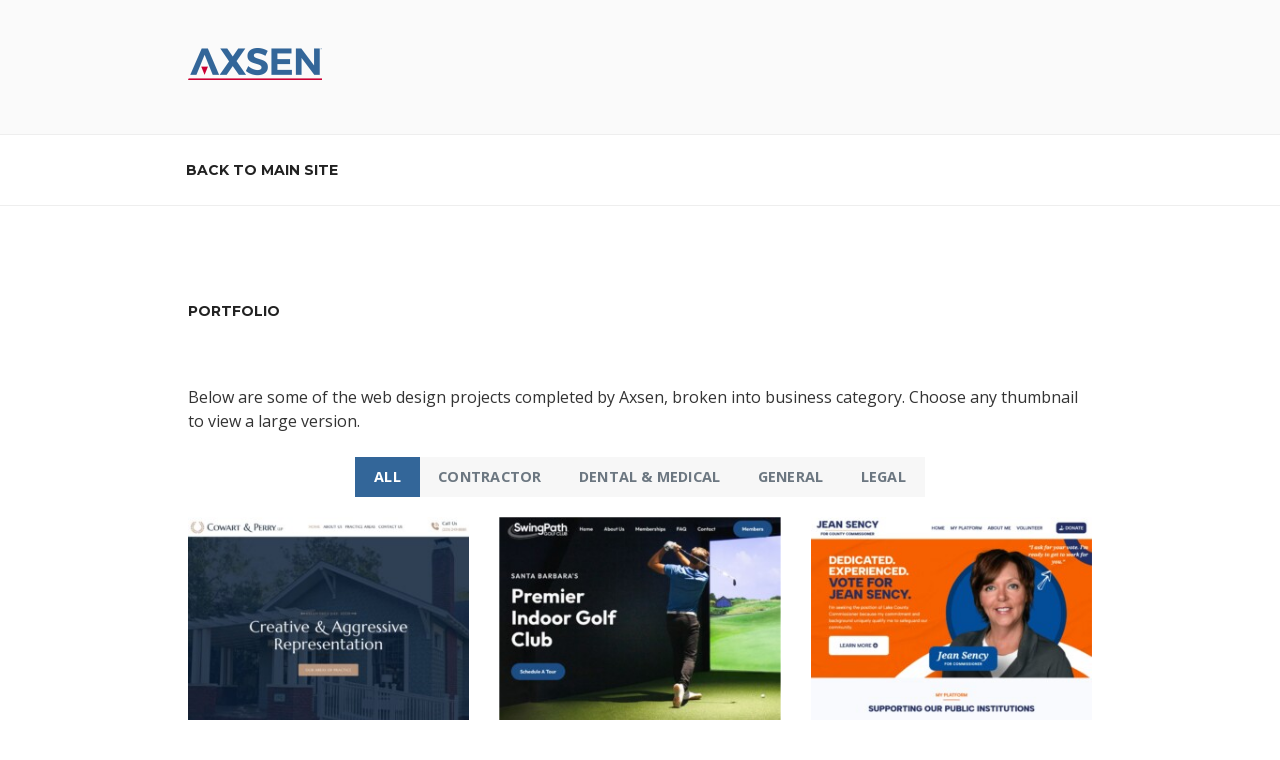

--- FILE ---
content_type: text/html; charset=UTF-8
request_url: https://blog.axsen.com/
body_size: 23598
content:
<!DOCTYPE html><html lang="en-US" class="no-js no-svg"><head><meta charset="UTF-8"><meta name="viewport" content="width=device-width, initial-scale=1.0"><link rel="profile" href="https://gmpg.org/xfn/11"> <script>(function(html){html.className = html.className.replace(/\bno-js\b/,'js')})(document.documentElement);
//# sourceURL=twentyseventeen_javascript_detection</script> <link media="all" href="https://blog.axsen.com/wp-content/cache/autoptimize/css/autoptimize_d4b1f913cd9de51943767f090abc6e74.css" rel="stylesheet"><title>Web Design Project Portfolio - Custom Website Design and Branding</title><meta name="robots" content="max-snippet:-1,max-image-preview:standard,max-video-preview:-1" /><link rel="canonical" href="https://blog.axsen.com/" /><meta name="description" content="Below are some of the web design projects completed by Axsen, broken into business category. Choose any thumbnail to view a large version." /><meta property="og:type" content="website" /><meta property="og:locale" content="en_US" /><meta property="og:site_name" content="Axsen" /><meta property="og:title" content="Web Design Project Portfolio - Custom Website Design and Branding" /><meta property="og:description" content="Below are some of the web design projects completed by Axsen, broken into business category. Choose any thumbnail to view a large version." /><meta property="og:url" content="https://blog.axsen.com/" /><meta property="og:image" content="https://blog.axsen.com/wp-content/themes/twentyseventeen/assets/images/header.jpg" /><meta name="twitter:card" content="summary_large_image" /><meta name="twitter:title" content="Web Design Project Portfolio - Custom Website Design and Branding" /><meta name="twitter:description" content="Below are some of the web design projects completed by Axsen, broken into business category. Choose any thumbnail to view a large version." /><meta name="twitter:image" content="https://blog.axsen.com/wp-content/themes/twentyseventeen/assets/images/header.jpg" /> <script type="application/ld+json">{"@context":"https://schema.org","@graph":[{"@type":"WebSite","@id":"https://blog.axsen.com/#/schema/WebSite","url":"https://blog.axsen.com/","name":"Axsen","description":"Custom Website Design and Branding","inLanguage":"en-US","potentialAction":{"@type":"SearchAction","target":{"@type":"EntryPoint","urlTemplate":"https://blog.axsen.com/search/{search_term_string}/"},"query-input":"required name=search_term_string"},"publisher":{"@id":"https://blog.axsen.com/#/schema/Organization"}},{"@type":"WebPage","@id":"https://blog.axsen.com/","url":"https://blog.axsen.com/","name":"Web Design Project Portfolio - Custom Website Design and Branding","description":"Below are some of the web design projects completed by Axsen, broken into business category. Choose any thumbnail to view a large version.","inLanguage":"en-US","isPartOf":{"@id":"https://blog.axsen.com/#/schema/WebSite"},"breadcrumb":{"@type":"BreadcrumbList","@id":"https://blog.axsen.com/#/schema/BreadcrumbList","itemListElement":{"@type":"ListItem","position":1,"name":"Axsen"}},"potentialAction":{"@type":"ReadAction","target":"https://blog.axsen.com/"},"about":{"@id":"https://blog.axsen.com/#/schema/Organization"}},{"@type":"Organization","@id":"https://blog.axsen.com/#/schema/Organization","name":"Axsen","url":"https://blog.axsen.com/","logo":{"@type":"ImageObject","url":"https://blog.axsen.com/wp-content/uploads/Axsen-logo-2x.png","contentUrl":"https://blog.axsen.com/wp-content/uploads/Axsen-logo-2x.png","width":268,"height":64,"contentSize":"3256"}}]}</script> <link rel="alternate" type="application/rss+xml" title="Axsen &raquo; Feed" href="https://blog.axsen.com/feed/" /><link rel="alternate" type="application/rss+xml" title="Axsen &raquo; Comments Feed" href="https://blog.axsen.com/comments/feed/" /><link rel="alternate" title="oEmbed (JSON)" type="application/json+oembed" href="https://blog.axsen.com/wp-json/oembed/1.0/embed?url=https%3A%2F%2Fblog.axsen.com%2F" /><link rel="alternate" title="oEmbed (XML)" type="text/xml+oembed" href="https://blog.axsen.com/wp-json/oembed/1.0/embed?url=https%3A%2F%2Fblog.axsen.com%2F&#038;format=xml" /> <script src="https://blog.axsen.com/wp-includes/js/jquery/jquery.min.js" id="jquery-core-js"></script> <script src="https://blog.axsen.com/wp-includes/js/jquery/jquery-migrate.min.js" id="jquery-migrate-js"></script> <script id="twentyseventeen-global-js-extra">var twentyseventeenScreenReaderText = {"quote":"\u003Csvg class=\"icon icon-quote-right\" aria-hidden=\"true\" role=\"img\"\u003E \u003Cuse href=\"#icon-quote-right\" xlink:href=\"#icon-quote-right\"\u003E\u003C/use\u003E \u003C/svg\u003E","expand":"Expand child menu","collapse":"Collapse child menu","icon":"\u003Csvg class=\"icon icon-angle-down\" aria-hidden=\"true\" role=\"img\"\u003E \u003Cuse href=\"#icon-angle-down\" xlink:href=\"#icon-angle-down\"\u003E\u003C/use\u003E \u003Cspan class=\"svg-fallback icon-angle-down\"\u003E\u003C/span\u003E\u003C/svg\u003E"};
//# sourceURL=twentyseventeen-global-js-extra</script> <script src="https://blog.axsen.com/wp-content/themes/twentyseventeen/assets/js/global.js" id="twentyseventeen-global-js" defer data-wp-strategy="defer"></script> <script src="https://blog.axsen.com/wp-content/themes/twentyseventeen/assets/js/navigation.js" id="twentyseventeen-navigation-js" defer data-wp-strategy="defer"></script> <link rel="https://api.w.org/" href="https://blog.axsen.com/wp-json/" /><link rel="alternate" title="JSON" type="application/json" href="https://blog.axsen.com/wp-json/wp/v2/pages/180" /><link rel="EditURI" type="application/rsd+xml" title="RSD" href="https://blog.axsen.com/xmlrpc.php?rsd" /><link href="https://fonts.googleapis.com/css2?family=Montserrat:wght@400;700&family=Open+Sans:ital,wght@0,400;0,700;1,400;1,700&display=swap" rel="stylesheet">  <script async src="https://www.googletagmanager.com/gtag/js?id=G-5G44S3C2HF"></script> <script>window.dataLayer = window.dataLayer || [];
  function gtag(){dataLayer.push(arguments);}
  gtag('js', new Date());

  gtag('config', 'G-5G44S3C2HF');</script>  <script>!function(f,b,e,v,n,t,s)
  {if(f.fbq)return;n=f.fbq=function(){n.callMethod?
  n.callMethod.apply(n,arguments):n.queue.push(arguments)};
  if(!f._fbq)f._fbq=n;n.push=n;n.loaded=!0;n.version='2.0';
  n.queue=[];t=b.createElement(e);t.async=!0;
  t.src=v;s=b.getElementsByTagName(e)[0];
  s.parentNode.insertBefore(t,s)}(window, document,'script',
  'https://connect.facebook.net/en_US/fbevents.js');
  fbq('init', '635662417018556');
  fbq('track', 'PageView');</script> <noscript><img height="1" width="1" style="display:none"
 src="https://www.facebook.com/tr?id=635662417018556&ev=PageView&noscript=1"
/></noscript> <script type='text/javascript'>var VPData = {"version":"3.4.1","pro":false,"__":{"couldnt_retrieve_vp":"Couldn't retrieve Visual Portfolio ID.","pswp_close":"Close (Esc)","pswp_share":"Share","pswp_fs":"Toggle fullscreen","pswp_zoom":"Zoom in\/out","pswp_prev":"Previous (arrow left)","pswp_next":"Next (arrow right)","pswp_share_fb":"Share on Facebook","pswp_share_tw":"Tweet","pswp_share_x":"X","pswp_share_pin":"Pin it","pswp_download":"Download","fancybox_close":"Close","fancybox_next":"Next","fancybox_prev":"Previous","fancybox_error":"The requested content cannot be loaded. <br \/> Please try again later.","fancybox_play_start":"Start slideshow","fancybox_play_stop":"Pause slideshow","fancybox_full_screen":"Full screen","fancybox_thumbs":"Thumbnails","fancybox_download":"Download","fancybox_share":"Share","fancybox_zoom":"Zoom"},"settingsPopupGallery":{"enable_on_wordpress_images":true,"vendor":"fancybox","deep_linking":false,"deep_linking_url_to_share_images":false,"show_arrows":true,"show_counter":false,"show_zoom_button":true,"show_fullscreen_button":true,"show_share_button":false,"show_close_button":true,"show_thumbs":false,"show_download_button":false,"show_slideshow":false,"click_to_zoom":true,"restore_focus":true},"screenSizes":[320,576,768,992,1200]};</script> <noscript><style type="text/css">.vp-portfolio__preloader-wrap{display:none}.vp-portfolio__filter-wrap,.vp-portfolio__items-wrap,.vp-portfolio__pagination-wrap,.vp-portfolio__sort-wrap{opacity:1;visibility:visible}.vp-portfolio__item .vp-portfolio__item-img noscript+img,.vp-portfolio__thumbnails-wrap{display:none}</style></noscript> <script>document.documentElement.classList.add(
				'vp-lazyload-enabled'
			);</script> <script>(function(){
				// Check if fallback is not necessary.
				if ( CSS.supports('selector(:has(div))') ) {
					return;
				}

				var linkTag = document.createElement("link");
				linkTag.setAttribute('rel', 'stylesheet');
				linkTag.setAttribute('href', 'https://blog.axsen.com/wp-content/plugins/visual-portfolio/build/assets/css/lazyload-fallback.css?ver=3.4.1');
				document.head.appendChild(linkTag);

				var scriptTag = document.createElement("script");
				scriptTag.setAttribute('src', 'https://blog.axsen.com/wp-content/plugins/visual-portfolio/build/assets/js/lazyload-fallback.js?ver=3.4.1');
				document.head.appendChild(scriptTag);
			}());</script> <link rel="icon" href="https://blog.axsen.com/wp-content/uploads/cropped-icon-150x150.png" sizes="32x32" /><link rel="icon" href="https://blog.axsen.com/wp-content/uploads/cropped-icon-300x300.png" sizes="192x192" /><link rel="apple-touch-icon" href="https://blog.axsen.com/wp-content/uploads/cropped-icon-300x300.png" /><meta name="msapplication-TileImage" content="https://blog.axsen.com/wp-content/uploads/cropped-icon-300x300.png" /></head><body class="home wp-singular page-template-default page page-id-180 wp-custom-logo wp-embed-responsive wp-theme-twentyseventeen twentyseventeen-front-page page-one-column title-tagline-hidden colors-light"><div id="page" class="site"> <a class="skip-link screen-reader-text" href="#content"> Skip to content </a><header id="masthead" class="site-header"><div class="custom-header"><div class="custom-header-media"></div><div class="site-branding"><div class="wrap"> <a href="https://blog.axsen.com/" class="custom-logo-link" rel="home" aria-current="page"><img width="268" height="64" src="https://blog.axsen.com/wp-content/uploads/Axsen-logo-2x.png" class="custom-logo" alt="Axsen" decoding="async" sizes="100vw" /></a><div class="site-branding-text"><h1 class="site-title"><a href="https://blog.axsen.com/" rel="home" aria-current="page">Axsen</a></h1><p class="site-description">Custom Website Design and Branding</p></div></div></div></div><div class="navigation-top"><div class="wrap"><nav id="site-navigation" class="main-navigation" aria-label="Top Menu"> <button class="menu-toggle" aria-controls="top-menu" aria-expanded="false"> <svg class="icon icon-bars" aria-hidden="true" role="img"> <use href="#icon-bars" xlink:href="#icon-bars"></use> </svg><svg class="icon icon-close" aria-hidden="true" role="img"> <use href="#icon-close" xlink:href="#icon-close"></use> </svg>Menu </button><div class="menu-mainmenu-container"><ul id="top-menu" class="menu"><li id="menu-item-245" class="menu-item menu-item-type-custom menu-item-object-custom menu-item-245"><a href="https://www.axsen.com">Back to Main Site</a></li></ul></div></nav></div></div></header><div class="site-content-contain"><div id="content" class="site-content"><div id="primary" class="content-area"><main id="main" class="site-main"><article id="post-180" class="twentyseventeen-panel  post-180 page type-page status-publish hentry" ><div class="panel-content"><div class="wrap"><header class="entry-header"><h2 class="entry-title">Portfolio</h2></header><div class="entry-content"><p>Below are some of the web design projects completed by Axsen, broken into business category. Choose any thumbnail to view a large version.</p><div class="wp-block-visual-portfolio"><div class="vp-portfolio vp-uid-9aa69b19 vp-id-1YOqIl"
 data-vp-layout="grid" data-vp-content-source="post-based" data-vp-items-style="default" data-vp-items-click-action="popup_gallery" data-vp-items-gap="30" data-vp-items-gap-vertical="" data-vp-pagination="paged" data-vp-next-page-url="https://blog.axsen.com/?vp_page=2" data-vp-grid-columns="3" ><div class="vp-portfolio__preloader-wrap"><div class="vp-portfolio__preloader"> <img decoding="async" loading="eager" src="https://blog.axsen.com/wp-content/plugins/visual-portfolio/assets/images/logo-dark.svg" alt="Visual Portfolio, Posts &amp; Image Gallery for WordPress" width="20" height="20" data-skip-lazy></div></div><div class="vp-portfolio__layout-elements vp-portfolio__layout-elements-top vp-portfolio__layout-elements-align-center"><div class="vp-portfolio__filter-wrap"><div class="vp-filter vp-filter__style-default"><div class="vp-filter__item vp-filter__item-active"> <a href="https://blog.axsen.com/" data-vp-filter="*"> All </a></div><div class="vp-filter__item"> <a href="https://blog.axsen.com/?vp_filter=portfolio_category%3Acontractor" data-vp-filter="contractor"> Contractor </a></div><div class="vp-filter__item"> <a href="https://blog.axsen.com/?vp_filter=portfolio_category%3Adental-medical" data-vp-filter="dental-medical"> Dental &amp; Medical </a></div><div class="vp-filter__item"> <a href="https://blog.axsen.com/?vp_filter=portfolio_category%3Ageneral" data-vp-filter="general"> General </a></div><div class="vp-filter__item"> <a href="https://blog.axsen.com/?vp_filter=portfolio_category%3Alegal" data-vp-filter="legal"> Legal </a></div></div></div></div><div class="vp-portfolio__items-wrap"><div class="vp-portfolio__items vp-portfolio__items-style-default vp-portfolio__items-show-overlay-hover"><article		class="vp-portfolio__item-wrap post-584 portfolio type-portfolio status-publish format-standard has-post-thumbnail hentry portfolio_category-legal vp-portfolio__item-uid-73bb5343" data-vp-filter="legal" 		> <template class="vp-portfolio__item-popup" data-vp-popup-img="https://blog.axsen.com/wp-content/uploads/law-cowartandperry-2x-1920x1440.jpg" data-vp-popup-img-srcset="https://blog.axsen.com/wp-content/uploads/law-cowartandperry-2x-1920x1440.jpg 1920w, https://blog.axsen.com/wp-content/uploads/law-cowartandperry-2x-300x225.jpg 300w, https://blog.axsen.com/wp-content/uploads/law-cowartandperry-2x-1024x768.jpg 1024w, https://blog.axsen.com/wp-content/uploads/law-cowartandperry-2x-768x576.jpg 768w, https://blog.axsen.com/wp-content/uploads/law-cowartandperry-2x-1536x1152.jpg 1536w, https://blog.axsen.com/wp-content/uploads/law-cowartandperry-2x-2048x1536.jpg 2048w, https://blog.axsen.com/wp-content/uploads/law-cowartandperry-2x-500x375.jpg 500w, https://blog.axsen.com/wp-content/uploads/law-cowartandperry-2x-800x600.jpg 800w, https://blog.axsen.com/wp-content/uploads/law-cowartandperry-2x-1280x960.jpg 1280w" data-vp-popup-img-size="1920x1440" data-vp-popup-md-img="https://blog.axsen.com/wp-content/uploads/law-cowartandperry-2x-800x600.jpg" data-vp-popup-md-img-size="800x600" data-vp-popup-sm-img="https://blog.axsen.com/wp-content/uploads/law-cowartandperry-2x-500x375.jpg" data-vp-popup-sm-img-size="500x375"> </template><figure class="vp-portfolio__item"><div class="vp-portfolio__item-img-wrap"><div class="vp-portfolio__item-img"> <a
 href="https://blog.axsen.com/portfolio/cowart-perry-llp/"
 > <noscript><img fetchpriority="high" decoding="async" width="1920" height="1440" data-skip-lazy src="https://blog.axsen.com/wp-content/uploads/law-cowartandperry-2x-1920x1440.jpg" class="wp-image-583" alt="Cowart &amp; Perry, LLP" srcset="https://blog.axsen.com/wp-content/uploads/law-cowartandperry-2x-1920x1440.jpg 1920w, https://blog.axsen.com/wp-content/uploads/law-cowartandperry-2x-300x225.jpg 300w, https://blog.axsen.com/wp-content/uploads/law-cowartandperry-2x-1024x768.jpg 1024w, https://blog.axsen.com/wp-content/uploads/law-cowartandperry-2x-768x576.jpg 768w, https://blog.axsen.com/wp-content/uploads/law-cowartandperry-2x-1536x1152.jpg 1536w, https://blog.axsen.com/wp-content/uploads/law-cowartandperry-2x-2048x1536.jpg 2048w, https://blog.axsen.com/wp-content/uploads/law-cowartandperry-2x-500x375.jpg 500w, https://blog.axsen.com/wp-content/uploads/law-cowartandperry-2x-800x600.jpg 800w, https://blog.axsen.com/wp-content/uploads/law-cowartandperry-2x-1280x960.jpg 1280w" sizes="100vw" /></noscript><img decoding="async" width="1920" height="1440" src="https://blog.axsen.com/wp-content/uploads/law-cowartandperry-2x-1920x1440.jpg" class="wp-image-583 vp-lazyload" alt="Cowart &amp; Perry, LLP" srcset="[data-uri]" data-src="https://blog.axsen.com/wp-content/uploads/law-cowartandperry-2x-1920x1440.jpg" data-srcset="https://blog.axsen.com/wp-content/uploads/law-cowartandperry-2x-1920x1440.jpg 1920w, https://blog.axsen.com/wp-content/uploads/law-cowartandperry-2x-300x225.jpg 300w, https://blog.axsen.com/wp-content/uploads/law-cowartandperry-2x-1024x768.jpg 1024w, https://blog.axsen.com/wp-content/uploads/law-cowartandperry-2x-768x576.jpg 768w, https://blog.axsen.com/wp-content/uploads/law-cowartandperry-2x-1536x1152.jpg 1536w, https://blog.axsen.com/wp-content/uploads/law-cowartandperry-2x-2048x1536.jpg 2048w, https://blog.axsen.com/wp-content/uploads/law-cowartandperry-2x-500x375.jpg 500w, https://blog.axsen.com/wp-content/uploads/law-cowartandperry-2x-800x600.jpg 800w, https://blog.axsen.com/wp-content/uploads/law-cowartandperry-2x-1280x960.jpg 1280w" data-sizes="auto" loading="eager"><div class="vp-portfolio__item-overlay"></div> </a></div></div></figure></article><article		class="vp-portfolio__item-wrap post-580 portfolio type-portfolio status-publish format-standard has-post-thumbnail hentry portfolio_category-general vp-portfolio__item-uid-74d6975a" data-vp-filter="general" 		> <template class="vp-portfolio__item-popup" data-vp-popup-img="https://blog.axsen.com/wp-content/uploads/general-swingpathgolfclub.com-2x-1920x1440.jpg" data-vp-popup-img-srcset="https://blog.axsen.com/wp-content/uploads/general-swingpathgolfclub.com-2x-1920x1440.jpg 1920w, https://blog.axsen.com/wp-content/uploads/general-swingpathgolfclub.com-2x-300x225.jpg 300w, https://blog.axsen.com/wp-content/uploads/general-swingpathgolfclub.com-2x-1024x768.jpg 1024w, https://blog.axsen.com/wp-content/uploads/general-swingpathgolfclub.com-2x-768x576.jpg 768w, https://blog.axsen.com/wp-content/uploads/general-swingpathgolfclub.com-2x-1536x1152.jpg 1536w, https://blog.axsen.com/wp-content/uploads/general-swingpathgolfclub.com-2x-500x375.jpg 500w, https://blog.axsen.com/wp-content/uploads/general-swingpathgolfclub.com-2x-800x600.jpg 800w, https://blog.axsen.com/wp-content/uploads/general-swingpathgolfclub.com-2x-1280x960.jpg 1280w, https://blog.axsen.com/wp-content/uploads/general-swingpathgolfclub.com-2x.jpg 2048w" data-vp-popup-img-size="1920x1440" data-vp-popup-md-img="https://blog.axsen.com/wp-content/uploads/general-swingpathgolfclub.com-2x-800x600.jpg" data-vp-popup-md-img-size="800x600" data-vp-popup-sm-img="https://blog.axsen.com/wp-content/uploads/general-swingpathgolfclub.com-2x-500x375.jpg" data-vp-popup-sm-img-size="500x375"> </template><figure class="vp-portfolio__item"><div class="vp-portfolio__item-img-wrap"><div class="vp-portfolio__item-img"> <a
 href="https://blog.axsen.com/portfolio/swingpath-golf-club/"
 > <noscript><img decoding="async" width="1920" height="1440" data-skip-lazy src="https://blog.axsen.com/wp-content/uploads/general-swingpathgolfclub.com-2x-1920x1440.jpg" class="wp-image-578" alt="SwingPath Golf Club" srcset="https://blog.axsen.com/wp-content/uploads/general-swingpathgolfclub.com-2x-1920x1440.jpg 1920w, https://blog.axsen.com/wp-content/uploads/general-swingpathgolfclub.com-2x-300x225.jpg 300w, https://blog.axsen.com/wp-content/uploads/general-swingpathgolfclub.com-2x-1024x768.jpg 1024w, https://blog.axsen.com/wp-content/uploads/general-swingpathgolfclub.com-2x-768x576.jpg 768w, https://blog.axsen.com/wp-content/uploads/general-swingpathgolfclub.com-2x-1536x1152.jpg 1536w, https://blog.axsen.com/wp-content/uploads/general-swingpathgolfclub.com-2x-500x375.jpg 500w, https://blog.axsen.com/wp-content/uploads/general-swingpathgolfclub.com-2x-800x600.jpg 800w, https://blog.axsen.com/wp-content/uploads/general-swingpathgolfclub.com-2x-1280x960.jpg 1280w, https://blog.axsen.com/wp-content/uploads/general-swingpathgolfclub.com-2x.jpg 2048w" sizes="100vw" /></noscript><img decoding="async" width="1920" height="1440" src="https://blog.axsen.com/wp-content/uploads/general-swingpathgolfclub.com-2x-1920x1440.jpg" class="wp-image-578 vp-lazyload" alt="SwingPath Golf Club" srcset="[data-uri]" data-src="https://blog.axsen.com/wp-content/uploads/general-swingpathgolfclub.com-2x-1920x1440.jpg" data-srcset="https://blog.axsen.com/wp-content/uploads/general-swingpathgolfclub.com-2x-1920x1440.jpg 1920w, https://blog.axsen.com/wp-content/uploads/general-swingpathgolfclub.com-2x-300x225.jpg 300w, https://blog.axsen.com/wp-content/uploads/general-swingpathgolfclub.com-2x-1024x768.jpg 1024w, https://blog.axsen.com/wp-content/uploads/general-swingpathgolfclub.com-2x-768x576.jpg 768w, https://blog.axsen.com/wp-content/uploads/general-swingpathgolfclub.com-2x-1536x1152.jpg 1536w, https://blog.axsen.com/wp-content/uploads/general-swingpathgolfclub.com-2x-500x375.jpg 500w, https://blog.axsen.com/wp-content/uploads/general-swingpathgolfclub.com-2x-800x600.jpg 800w, https://blog.axsen.com/wp-content/uploads/general-swingpathgolfclub.com-2x-1280x960.jpg 1280w, https://blog.axsen.com/wp-content/uploads/general-swingpathgolfclub.com-2x.jpg 2048w" data-sizes="auto" loading="eager"><div class="vp-portfolio__item-overlay"></div> </a></div></div></figure></article><article		class="vp-portfolio__item-wrap post-574 portfolio type-portfolio status-publish format-standard has-post-thumbnail hentry portfolio_category-general vp-portfolio__item-uid-f4234f8c" data-vp-filter="general" 		> <template class="vp-portfolio__item-popup" data-vp-popup-img="https://blog.axsen.com/wp-content/uploads/general-sencyforcommissioner.com-2x-1920x1440.jpg" data-vp-popup-img-srcset="https://blog.axsen.com/wp-content/uploads/general-sencyforcommissioner.com-2x-1920x1440.jpg 1920w, https://blog.axsen.com/wp-content/uploads/general-sencyforcommissioner.com-2x-300x225.jpg 300w, https://blog.axsen.com/wp-content/uploads/general-sencyforcommissioner.com-2x-1024x768.jpg 1024w, https://blog.axsen.com/wp-content/uploads/general-sencyforcommissioner.com-2x-768x576.jpg 768w, https://blog.axsen.com/wp-content/uploads/general-sencyforcommissioner.com-2x-1536x1152.jpg 1536w, https://blog.axsen.com/wp-content/uploads/general-sencyforcommissioner.com-2x-500x375.jpg 500w, https://blog.axsen.com/wp-content/uploads/general-sencyforcommissioner.com-2x-800x600.jpg 800w, https://blog.axsen.com/wp-content/uploads/general-sencyforcommissioner.com-2x-1280x960.jpg 1280w, https://blog.axsen.com/wp-content/uploads/general-sencyforcommissioner.com-2x.jpg 2048w" data-vp-popup-img-size="1920x1440" data-vp-popup-md-img="https://blog.axsen.com/wp-content/uploads/general-sencyforcommissioner.com-2x-800x600.jpg" data-vp-popup-md-img-size="800x600" data-vp-popup-sm-img="https://blog.axsen.com/wp-content/uploads/general-sencyforcommissioner.com-2x-500x375.jpg" data-vp-popup-sm-img-size="500x375"> </template><figure class="vp-portfolio__item"><div class="vp-portfolio__item-img-wrap"><div class="vp-portfolio__item-img"> <a
 href="https://blog.axsen.com/portfolio/sency-for-commissioner/"
 > <noscript><img decoding="async" width="1920" height="1440" data-skip-lazy src="https://blog.axsen.com/wp-content/uploads/general-sencyforcommissioner.com-2x-1920x1440.jpg" class="wp-image-573" alt="Sency for Commissioner" srcset="https://blog.axsen.com/wp-content/uploads/general-sencyforcommissioner.com-2x-1920x1440.jpg 1920w, https://blog.axsen.com/wp-content/uploads/general-sencyforcommissioner.com-2x-300x225.jpg 300w, https://blog.axsen.com/wp-content/uploads/general-sencyforcommissioner.com-2x-1024x768.jpg 1024w, https://blog.axsen.com/wp-content/uploads/general-sencyforcommissioner.com-2x-768x576.jpg 768w, https://blog.axsen.com/wp-content/uploads/general-sencyforcommissioner.com-2x-1536x1152.jpg 1536w, https://blog.axsen.com/wp-content/uploads/general-sencyforcommissioner.com-2x-500x375.jpg 500w, https://blog.axsen.com/wp-content/uploads/general-sencyforcommissioner.com-2x-800x600.jpg 800w, https://blog.axsen.com/wp-content/uploads/general-sencyforcommissioner.com-2x-1280x960.jpg 1280w, https://blog.axsen.com/wp-content/uploads/general-sencyforcommissioner.com-2x.jpg 2048w" sizes="100vw" /></noscript><img decoding="async" width="1920" height="1440" src="https://blog.axsen.com/wp-content/uploads/general-sencyforcommissioner.com-2x-1920x1440.jpg" class="wp-image-573 vp-lazyload" alt="Sency for Commissioner" srcset="[data-uri]" data-src="https://blog.axsen.com/wp-content/uploads/general-sencyforcommissioner.com-2x-1920x1440.jpg" data-srcset="https://blog.axsen.com/wp-content/uploads/general-sencyforcommissioner.com-2x-1920x1440.jpg 1920w, https://blog.axsen.com/wp-content/uploads/general-sencyforcommissioner.com-2x-300x225.jpg 300w, https://blog.axsen.com/wp-content/uploads/general-sencyforcommissioner.com-2x-1024x768.jpg 1024w, https://blog.axsen.com/wp-content/uploads/general-sencyforcommissioner.com-2x-768x576.jpg 768w, https://blog.axsen.com/wp-content/uploads/general-sencyforcommissioner.com-2x-1536x1152.jpg 1536w, https://blog.axsen.com/wp-content/uploads/general-sencyforcommissioner.com-2x-500x375.jpg 500w, https://blog.axsen.com/wp-content/uploads/general-sencyforcommissioner.com-2x-800x600.jpg 800w, https://blog.axsen.com/wp-content/uploads/general-sencyforcommissioner.com-2x-1280x960.jpg 1280w, https://blog.axsen.com/wp-content/uploads/general-sencyforcommissioner.com-2x.jpg 2048w" data-sizes="auto" loading="eager"><div class="vp-portfolio__item-overlay"></div> </a></div></div></figure></article><article		class="vp-portfolio__item-wrap post-571 portfolio type-portfolio status-publish format-standard has-post-thumbnail hentry portfolio_category-general vp-portfolio__item-uid-8449bb03" data-vp-filter="general" 		> <template class="vp-portfolio__item-popup" data-vp-popup-img="https://blog.axsen.com/wp-content/uploads/general-modenutritionaesthetics-2x-1920x1440.jpg" data-vp-popup-img-srcset="https://blog.axsen.com/wp-content/uploads/general-modenutritionaesthetics-2x-1920x1440.jpg 1920w, https://blog.axsen.com/wp-content/uploads/general-modenutritionaesthetics-2x-300x225.jpg 300w, https://blog.axsen.com/wp-content/uploads/general-modenutritionaesthetics-2x-1024x768.jpg 1024w, https://blog.axsen.com/wp-content/uploads/general-modenutritionaesthetics-2x-768x576.jpg 768w, https://blog.axsen.com/wp-content/uploads/general-modenutritionaesthetics-2x-1536x1152.jpg 1536w, https://blog.axsen.com/wp-content/uploads/general-modenutritionaesthetics-2x-2048x1536.jpg 2048w, https://blog.axsen.com/wp-content/uploads/general-modenutritionaesthetics-2x-500x375.jpg 500w, https://blog.axsen.com/wp-content/uploads/general-modenutritionaesthetics-2x-800x600.jpg 800w, https://blog.axsen.com/wp-content/uploads/general-modenutritionaesthetics-2x-1280x960.jpg 1280w" data-vp-popup-img-size="1920x1440" data-vp-popup-md-img="https://blog.axsen.com/wp-content/uploads/general-modenutritionaesthetics-2x-800x600.jpg" data-vp-popup-md-img-size="800x600" data-vp-popup-sm-img="https://blog.axsen.com/wp-content/uploads/general-modenutritionaesthetics-2x-500x375.jpg" data-vp-popup-sm-img-size="500x375"> </template><figure class="vp-portfolio__item"><div class="vp-portfolio__item-img-wrap"><div class="vp-portfolio__item-img"> <a
 href="https://blog.axsen.com/portfolio/mode-nutrition-aesthetics-parlour/"
 > <noscript><img loading="lazy" decoding="async" width="1920" height="1440" data-skip-lazy src="https://blog.axsen.com/wp-content/uploads/general-modenutritionaesthetics-2x-1920x1440.jpg" class="wp-image-570" alt="Modé Nutrition &amp; Aesthetics Parlour" srcset="https://blog.axsen.com/wp-content/uploads/general-modenutritionaesthetics-2x-1920x1440.jpg 1920w, https://blog.axsen.com/wp-content/uploads/general-modenutritionaesthetics-2x-300x225.jpg 300w, https://blog.axsen.com/wp-content/uploads/general-modenutritionaesthetics-2x-1024x768.jpg 1024w, https://blog.axsen.com/wp-content/uploads/general-modenutritionaesthetics-2x-768x576.jpg 768w, https://blog.axsen.com/wp-content/uploads/general-modenutritionaesthetics-2x-1536x1152.jpg 1536w, https://blog.axsen.com/wp-content/uploads/general-modenutritionaesthetics-2x-2048x1536.jpg 2048w, https://blog.axsen.com/wp-content/uploads/general-modenutritionaesthetics-2x-500x375.jpg 500w, https://blog.axsen.com/wp-content/uploads/general-modenutritionaesthetics-2x-800x600.jpg 800w, https://blog.axsen.com/wp-content/uploads/general-modenutritionaesthetics-2x-1280x960.jpg 1280w" sizes="auto, 100vw" /></noscript><img decoding="async" width="1920" height="1440" src="https://blog.axsen.com/wp-content/uploads/general-modenutritionaesthetics-2x-1920x1440.jpg" class="wp-image-570 vp-lazyload" alt="Modé Nutrition &amp; Aesthetics Parlour" srcset="[data-uri]" data-src="https://blog.axsen.com/wp-content/uploads/general-modenutritionaesthetics-2x-1920x1440.jpg" data-srcset="https://blog.axsen.com/wp-content/uploads/general-modenutritionaesthetics-2x-1920x1440.jpg 1920w, https://blog.axsen.com/wp-content/uploads/general-modenutritionaesthetics-2x-300x225.jpg 300w, https://blog.axsen.com/wp-content/uploads/general-modenutritionaesthetics-2x-1024x768.jpg 1024w, https://blog.axsen.com/wp-content/uploads/general-modenutritionaesthetics-2x-768x576.jpg 768w, https://blog.axsen.com/wp-content/uploads/general-modenutritionaesthetics-2x-1536x1152.jpg 1536w, https://blog.axsen.com/wp-content/uploads/general-modenutritionaesthetics-2x-2048x1536.jpg 2048w, https://blog.axsen.com/wp-content/uploads/general-modenutritionaesthetics-2x-500x375.jpg 500w, https://blog.axsen.com/wp-content/uploads/general-modenutritionaesthetics-2x-800x600.jpg 800w, https://blog.axsen.com/wp-content/uploads/general-modenutritionaesthetics-2x-1280x960.jpg 1280w" data-sizes="auto" loading="eager"><div class="vp-portfolio__item-overlay"></div> </a></div></div></figure></article><article		class="vp-portfolio__item-wrap post-568 portfolio type-portfolio status-publish format-standard has-post-thumbnail hentry portfolio_category-legal vp-portfolio__item-uid-e48e32e6" data-vp-filter="legal" 		> <template class="vp-portfolio__item-popup" data-vp-popup-img="https://blog.axsen.com/wp-content/uploads/law-stuppilaw-2x-1920x1440.jpg" data-vp-popup-img-srcset="https://blog.axsen.com/wp-content/uploads/law-stuppilaw-2x-1920x1440.jpg 1920w, https://blog.axsen.com/wp-content/uploads/law-stuppilaw-2x-300x225.jpg 300w, https://blog.axsen.com/wp-content/uploads/law-stuppilaw-2x-1024x768.jpg 1024w, https://blog.axsen.com/wp-content/uploads/law-stuppilaw-2x-768x576.jpg 768w, https://blog.axsen.com/wp-content/uploads/law-stuppilaw-2x-1536x1152.jpg 1536w, https://blog.axsen.com/wp-content/uploads/law-stuppilaw-2x-2048x1536.jpg 2048w, https://blog.axsen.com/wp-content/uploads/law-stuppilaw-2x-500x375.jpg 500w, https://blog.axsen.com/wp-content/uploads/law-stuppilaw-2x-800x600.jpg 800w, https://blog.axsen.com/wp-content/uploads/law-stuppilaw-2x-1280x960.jpg 1280w" data-vp-popup-img-size="1920x1440" data-vp-popup-md-img="https://blog.axsen.com/wp-content/uploads/law-stuppilaw-2x-800x600.jpg" data-vp-popup-md-img-size="800x600" data-vp-popup-sm-img="https://blog.axsen.com/wp-content/uploads/law-stuppilaw-2x-500x375.jpg" data-vp-popup-sm-img-size="500x375"> </template><figure class="vp-portfolio__item"><div class="vp-portfolio__item-img-wrap"><div class="vp-portfolio__item-img"> <a
 href="https://blog.axsen.com/portfolio/law-offices-of-stuppi-stuppi/"
 > <noscript><img loading="lazy" decoding="async" width="1920" height="1440" data-skip-lazy src="https://blog.axsen.com/wp-content/uploads/law-stuppilaw-2x-1920x1440.jpg" class="wp-image-567" alt="Law Offices of Stuppi &amp; Stuppi" srcset="https://blog.axsen.com/wp-content/uploads/law-stuppilaw-2x-1920x1440.jpg 1920w, https://blog.axsen.com/wp-content/uploads/law-stuppilaw-2x-300x225.jpg 300w, https://blog.axsen.com/wp-content/uploads/law-stuppilaw-2x-1024x768.jpg 1024w, https://blog.axsen.com/wp-content/uploads/law-stuppilaw-2x-768x576.jpg 768w, https://blog.axsen.com/wp-content/uploads/law-stuppilaw-2x-1536x1152.jpg 1536w, https://blog.axsen.com/wp-content/uploads/law-stuppilaw-2x-2048x1536.jpg 2048w, https://blog.axsen.com/wp-content/uploads/law-stuppilaw-2x-500x375.jpg 500w, https://blog.axsen.com/wp-content/uploads/law-stuppilaw-2x-800x600.jpg 800w, https://blog.axsen.com/wp-content/uploads/law-stuppilaw-2x-1280x960.jpg 1280w" sizes="auto, 100vw" /></noscript><img decoding="async" width="1920" height="1440" src="https://blog.axsen.com/wp-content/uploads/law-stuppilaw-2x-1920x1440.jpg" class="wp-image-567 vp-lazyload" alt="Law Offices of Stuppi &amp; Stuppi" srcset="[data-uri]" data-src="https://blog.axsen.com/wp-content/uploads/law-stuppilaw-2x-1920x1440.jpg" data-srcset="https://blog.axsen.com/wp-content/uploads/law-stuppilaw-2x-1920x1440.jpg 1920w, https://blog.axsen.com/wp-content/uploads/law-stuppilaw-2x-300x225.jpg 300w, https://blog.axsen.com/wp-content/uploads/law-stuppilaw-2x-1024x768.jpg 1024w, https://blog.axsen.com/wp-content/uploads/law-stuppilaw-2x-768x576.jpg 768w, https://blog.axsen.com/wp-content/uploads/law-stuppilaw-2x-1536x1152.jpg 1536w, https://blog.axsen.com/wp-content/uploads/law-stuppilaw-2x-2048x1536.jpg 2048w, https://blog.axsen.com/wp-content/uploads/law-stuppilaw-2x-500x375.jpg 500w, https://blog.axsen.com/wp-content/uploads/law-stuppilaw-2x-800x600.jpg 800w, https://blog.axsen.com/wp-content/uploads/law-stuppilaw-2x-1280x960.jpg 1280w" data-sizes="auto" loading="eager"><div class="vp-portfolio__item-overlay"></div> </a></div></div></figure></article><article		class="vp-portfolio__item-wrap post-561 portfolio type-portfolio status-publish format-standard has-post-thumbnail hentry portfolio_category-general vp-portfolio__item-uid-9d528a42" data-vp-filter="general" 		> <template class="vp-portfolio__item-popup" data-vp-popup-img="https://blog.axsen.com/wp-content/uploads/general-coastalfamilyeducation-2x-1920x1440.jpg" data-vp-popup-img-srcset="https://blog.axsen.com/wp-content/uploads/general-coastalfamilyeducation-2x-1920x1440.jpg 1920w, https://blog.axsen.com/wp-content/uploads/general-coastalfamilyeducation-2x-300x225.jpg 300w, https://blog.axsen.com/wp-content/uploads/general-coastalfamilyeducation-2x-1024x768.jpg 1024w, https://blog.axsen.com/wp-content/uploads/general-coastalfamilyeducation-2x-768x576.jpg 768w, https://blog.axsen.com/wp-content/uploads/general-coastalfamilyeducation-2x-1536x1152.jpg 1536w, https://blog.axsen.com/wp-content/uploads/general-coastalfamilyeducation-2x-2048x1536.jpg 2048w, https://blog.axsen.com/wp-content/uploads/general-coastalfamilyeducation-2x-500x375.jpg 500w, https://blog.axsen.com/wp-content/uploads/general-coastalfamilyeducation-2x-800x600.jpg 800w, https://blog.axsen.com/wp-content/uploads/general-coastalfamilyeducation-2x-1280x960.jpg 1280w" data-vp-popup-img-size="1920x1440" data-vp-popup-md-img="https://blog.axsen.com/wp-content/uploads/general-coastalfamilyeducation-2x-800x600.jpg" data-vp-popup-md-img-size="800x600" data-vp-popup-sm-img="https://blog.axsen.com/wp-content/uploads/general-coastalfamilyeducation-2x-500x375.jpg" data-vp-popup-sm-img-size="500x375"> </template><figure class="vp-portfolio__item"><div class="vp-portfolio__item-img-wrap"><div class="vp-portfolio__item-img"> <a
 href="https://blog.axsen.com/portfolio/coastal-family-education/"
 > <noscript><img loading="lazy" decoding="async" width="1920" height="1440" data-skip-lazy src="https://blog.axsen.com/wp-content/uploads/general-coastalfamilyeducation-2x-1920x1440.jpg" class="wp-image-560" alt="Coastal Family Education" srcset="https://blog.axsen.com/wp-content/uploads/general-coastalfamilyeducation-2x-1920x1440.jpg 1920w, https://blog.axsen.com/wp-content/uploads/general-coastalfamilyeducation-2x-300x225.jpg 300w, https://blog.axsen.com/wp-content/uploads/general-coastalfamilyeducation-2x-1024x768.jpg 1024w, https://blog.axsen.com/wp-content/uploads/general-coastalfamilyeducation-2x-768x576.jpg 768w, https://blog.axsen.com/wp-content/uploads/general-coastalfamilyeducation-2x-1536x1152.jpg 1536w, https://blog.axsen.com/wp-content/uploads/general-coastalfamilyeducation-2x-2048x1536.jpg 2048w, https://blog.axsen.com/wp-content/uploads/general-coastalfamilyeducation-2x-500x375.jpg 500w, https://blog.axsen.com/wp-content/uploads/general-coastalfamilyeducation-2x-800x600.jpg 800w, https://blog.axsen.com/wp-content/uploads/general-coastalfamilyeducation-2x-1280x960.jpg 1280w" sizes="auto, 100vw" /></noscript><img decoding="async" width="1920" height="1440" src="https://blog.axsen.com/wp-content/uploads/general-coastalfamilyeducation-2x-1920x1440.jpg" class="wp-image-560 vp-lazyload" alt="Coastal Family Education" srcset="[data-uri]" data-src="https://blog.axsen.com/wp-content/uploads/general-coastalfamilyeducation-2x-1920x1440.jpg" data-srcset="https://blog.axsen.com/wp-content/uploads/general-coastalfamilyeducation-2x-1920x1440.jpg 1920w, https://blog.axsen.com/wp-content/uploads/general-coastalfamilyeducation-2x-300x225.jpg 300w, https://blog.axsen.com/wp-content/uploads/general-coastalfamilyeducation-2x-1024x768.jpg 1024w, https://blog.axsen.com/wp-content/uploads/general-coastalfamilyeducation-2x-768x576.jpg 768w, https://blog.axsen.com/wp-content/uploads/general-coastalfamilyeducation-2x-1536x1152.jpg 1536w, https://blog.axsen.com/wp-content/uploads/general-coastalfamilyeducation-2x-2048x1536.jpg 2048w, https://blog.axsen.com/wp-content/uploads/general-coastalfamilyeducation-2x-500x375.jpg 500w, https://blog.axsen.com/wp-content/uploads/general-coastalfamilyeducation-2x-800x600.jpg 800w, https://blog.axsen.com/wp-content/uploads/general-coastalfamilyeducation-2x-1280x960.jpg 1280w" data-sizes="auto" loading="eager"><div class="vp-portfolio__item-overlay"></div> </a></div></div></figure></article><article		class="vp-portfolio__item-wrap post-538 portfolio type-portfolio status-publish format-standard has-post-thumbnail hentry portfolio_category-general vp-portfolio__item-uid-99f9c6a3" data-vp-filter="general" style="--vp-images__object-position: 50% 50%;" 		> <template class="vp-portfolio__item-popup" data-vp-popup-img="https://blog.axsen.com/wp-content/uploads/general-fdassoc.com-2x-1-1920x1440.jpg" data-vp-popup-img-srcset="https://blog.axsen.com/wp-content/uploads/general-fdassoc.com-2x-1-1920x1440.jpg 1920w, https://blog.axsen.com/wp-content/uploads/general-fdassoc.com-2x-1-300x225.jpg 300w, https://blog.axsen.com/wp-content/uploads/general-fdassoc.com-2x-1-1024x768.jpg 1024w, https://blog.axsen.com/wp-content/uploads/general-fdassoc.com-2x-1-768x576.jpg 768w, https://blog.axsen.com/wp-content/uploads/general-fdassoc.com-2x-1-1536x1152.jpg 1536w, https://blog.axsen.com/wp-content/uploads/general-fdassoc.com-2x-1-2048x1536.jpg 2048w, https://blog.axsen.com/wp-content/uploads/general-fdassoc.com-2x-1-500x375.jpg 500w, https://blog.axsen.com/wp-content/uploads/general-fdassoc.com-2x-1-800x600.jpg 800w, https://blog.axsen.com/wp-content/uploads/general-fdassoc.com-2x-1-1280x960.jpg 1280w" data-vp-popup-img-size="1920x1440" data-vp-popup-md-img="https://blog.axsen.com/wp-content/uploads/general-fdassoc.com-2x-1-800x600.jpg" data-vp-popup-md-img-size="800x600" data-vp-popup-sm-img="https://blog.axsen.com/wp-content/uploads/general-fdassoc.com-2x-1-500x375.jpg" data-vp-popup-sm-img-size="500x375"> </template><figure class="vp-portfolio__item"><div class="vp-portfolio__item-img-wrap"><div class="vp-portfolio__item-img"> <a
 href="https://blog.axsen.com/portfolio/fernandes-degennaro-associates/"
 > <noscript><img loading="lazy" decoding="async" width="1920" height="1440" data-skip-lazy src="https://blog.axsen.com/wp-content/uploads/general-fdassoc.com-2x-1-1920x1440.jpg" class="wp-image-541" alt="Fernandes DeGennaro &amp; Associates" srcset="https://blog.axsen.com/wp-content/uploads/general-fdassoc.com-2x-1-1920x1440.jpg 1920w, https://blog.axsen.com/wp-content/uploads/general-fdassoc.com-2x-1-300x225.jpg 300w, https://blog.axsen.com/wp-content/uploads/general-fdassoc.com-2x-1-1024x768.jpg 1024w, https://blog.axsen.com/wp-content/uploads/general-fdassoc.com-2x-1-768x576.jpg 768w, https://blog.axsen.com/wp-content/uploads/general-fdassoc.com-2x-1-1536x1152.jpg 1536w, https://blog.axsen.com/wp-content/uploads/general-fdassoc.com-2x-1-2048x1536.jpg 2048w, https://blog.axsen.com/wp-content/uploads/general-fdassoc.com-2x-1-500x375.jpg 500w, https://blog.axsen.com/wp-content/uploads/general-fdassoc.com-2x-1-800x600.jpg 800w, https://blog.axsen.com/wp-content/uploads/general-fdassoc.com-2x-1-1280x960.jpg 1280w" sizes="auto, 100vw" /></noscript><img decoding="async" width="1920" height="1440" src="https://blog.axsen.com/wp-content/uploads/general-fdassoc.com-2x-1-1920x1440.jpg" class="wp-image-541 vp-lazyload" alt="Fernandes DeGennaro &amp; Associates" srcset="[data-uri]" data-src="https://blog.axsen.com/wp-content/uploads/general-fdassoc.com-2x-1-1920x1440.jpg" data-srcset="https://blog.axsen.com/wp-content/uploads/general-fdassoc.com-2x-1-1920x1440.jpg 1920w, https://blog.axsen.com/wp-content/uploads/general-fdassoc.com-2x-1-300x225.jpg 300w, https://blog.axsen.com/wp-content/uploads/general-fdassoc.com-2x-1-1024x768.jpg 1024w, https://blog.axsen.com/wp-content/uploads/general-fdassoc.com-2x-1-768x576.jpg 768w, https://blog.axsen.com/wp-content/uploads/general-fdassoc.com-2x-1-1536x1152.jpg 1536w, https://blog.axsen.com/wp-content/uploads/general-fdassoc.com-2x-1-2048x1536.jpg 2048w, https://blog.axsen.com/wp-content/uploads/general-fdassoc.com-2x-1-500x375.jpg 500w, https://blog.axsen.com/wp-content/uploads/general-fdassoc.com-2x-1-800x600.jpg 800w, https://blog.axsen.com/wp-content/uploads/general-fdassoc.com-2x-1-1280x960.jpg 1280w" data-sizes="auto" loading="eager"><div class="vp-portfolio__item-overlay"></div> </a></div></div></figure></article><article		class="vp-portfolio__item-wrap post-485 portfolio type-portfolio status-publish format-standard has-post-thumbnail hentry portfolio_category-legal vp-portfolio__item-uid-057e09e2" data-vp-filter="legal" 		> <template class="vp-portfolio__item-popup" data-vp-popup-img="https://blog.axsen.com/wp-content/uploads/law-atxcounsel.com-2x-1920x1440.jpg" data-vp-popup-img-srcset="https://blog.axsen.com/wp-content/uploads/law-atxcounsel.com-2x-1920x1440.jpg 1920w, https://blog.axsen.com/wp-content/uploads/law-atxcounsel.com-2x-300x225.jpg 300w, https://blog.axsen.com/wp-content/uploads/law-atxcounsel.com-2x-1024x768.jpg 1024w, https://blog.axsen.com/wp-content/uploads/law-atxcounsel.com-2x-768x576.jpg 768w, https://blog.axsen.com/wp-content/uploads/law-atxcounsel.com-2x-500x375.jpg 500w, https://blog.axsen.com/wp-content/uploads/law-atxcounsel.com-2x-800x600.jpg 800w, https://blog.axsen.com/wp-content/uploads/law-atxcounsel.com-2x-1280x960.jpg 1280w, https://blog.axsen.com/wp-content/uploads/law-atxcounsel.com-2x-1536x1152.jpg 1536w, https://blog.axsen.com/wp-content/uploads/law-atxcounsel.com-2x.jpg 2048w" data-vp-popup-img-size="1920x1440" data-vp-popup-md-img="https://blog.axsen.com/wp-content/uploads/law-atxcounsel.com-2x-800x600.jpg" data-vp-popup-md-img-size="800x600" data-vp-popup-sm-img="https://blog.axsen.com/wp-content/uploads/law-atxcounsel.com-2x-500x375.jpg" data-vp-popup-sm-img-size="500x375"> </template><figure class="vp-portfolio__item"><div class="vp-portfolio__item-img-wrap"><div class="vp-portfolio__item-img"> <a
 href="https://blog.axsen.com/portfolio/gorthey-bryant-von-kreisler-pllc/"
 > <noscript><img loading="lazy" decoding="async" width="1920" height="1440" data-skip-lazy src="https://blog.axsen.com/wp-content/uploads/law-atxcounsel.com-2x-1920x1440.jpg" class="wp-image-486" alt="" srcset="https://blog.axsen.com/wp-content/uploads/law-atxcounsel.com-2x-1920x1440.jpg 1920w, https://blog.axsen.com/wp-content/uploads/law-atxcounsel.com-2x-300x225.jpg 300w, https://blog.axsen.com/wp-content/uploads/law-atxcounsel.com-2x-1024x768.jpg 1024w, https://blog.axsen.com/wp-content/uploads/law-atxcounsel.com-2x-768x576.jpg 768w, https://blog.axsen.com/wp-content/uploads/law-atxcounsel.com-2x-500x375.jpg 500w, https://blog.axsen.com/wp-content/uploads/law-atxcounsel.com-2x-800x600.jpg 800w, https://blog.axsen.com/wp-content/uploads/law-atxcounsel.com-2x-1280x960.jpg 1280w, https://blog.axsen.com/wp-content/uploads/law-atxcounsel.com-2x-1536x1152.jpg 1536w, https://blog.axsen.com/wp-content/uploads/law-atxcounsel.com-2x.jpg 2048w" sizes="auto, 100vw" /></noscript><img decoding="async" width="1920" height="1440" src="https://blog.axsen.com/wp-content/uploads/law-atxcounsel.com-2x-1920x1440.jpg" class="wp-image-486 vp-lazyload" alt srcset="[data-uri]" data-src="https://blog.axsen.com/wp-content/uploads/law-atxcounsel.com-2x-1920x1440.jpg" data-srcset="https://blog.axsen.com/wp-content/uploads/law-atxcounsel.com-2x-1920x1440.jpg 1920w, https://blog.axsen.com/wp-content/uploads/law-atxcounsel.com-2x-300x225.jpg 300w, https://blog.axsen.com/wp-content/uploads/law-atxcounsel.com-2x-1024x768.jpg 1024w, https://blog.axsen.com/wp-content/uploads/law-atxcounsel.com-2x-768x576.jpg 768w, https://blog.axsen.com/wp-content/uploads/law-atxcounsel.com-2x-500x375.jpg 500w, https://blog.axsen.com/wp-content/uploads/law-atxcounsel.com-2x-800x600.jpg 800w, https://blog.axsen.com/wp-content/uploads/law-atxcounsel.com-2x-1280x960.jpg 1280w, https://blog.axsen.com/wp-content/uploads/law-atxcounsel.com-2x-1536x1152.jpg 1536w, https://blog.axsen.com/wp-content/uploads/law-atxcounsel.com-2x.jpg 2048w" data-sizes="auto" loading="eager"><div class="vp-portfolio__item-overlay"></div> </a></div></div></figure></article><article		class="vp-portfolio__item-wrap post-482 portfolio type-portfolio status-publish format-standard has-post-thumbnail hentry portfolio_category-legal vp-portfolio__item-uid-9b1a9c41" data-vp-filter="legal" 		> <template class="vp-portfolio__item-popup" data-vp-popup-img="https://blog.axsen.com/wp-content/uploads/law-mcwilliams4law-2x.jpg" data-vp-popup-img-srcset="https://blog.axsen.com/wp-content/uploads/law-mcwilliams4law-2x.jpg 1280w, https://blog.axsen.com/wp-content/uploads/law-mcwilliams4law-2x-300x225.jpg 300w, https://blog.axsen.com/wp-content/uploads/law-mcwilliams4law-2x-1024x768.jpg 1024w, https://blog.axsen.com/wp-content/uploads/law-mcwilliams4law-2x-768x576.jpg 768w, https://blog.axsen.com/wp-content/uploads/law-mcwilliams4law-2x-500x375.jpg 500w, https://blog.axsen.com/wp-content/uploads/law-mcwilliams4law-2x-800x600.jpg 800w" data-vp-popup-img-size="1280x960" data-vp-popup-md-img="https://blog.axsen.com/wp-content/uploads/law-mcwilliams4law-2x-800x600.jpg" data-vp-popup-md-img-size="800x600" data-vp-popup-sm-img="https://blog.axsen.com/wp-content/uploads/law-mcwilliams4law-2x-500x375.jpg" data-vp-popup-sm-img-size="500x375"> </template><figure class="vp-portfolio__item"><div class="vp-portfolio__item-img-wrap"><div class="vp-portfolio__item-img"> <a
 href="https://blog.axsen.com/portfolio/law-offices-of-melvin-s-mcwilliams-p-c/"
 > <noscript><img loading="lazy" decoding="async" width="1280" height="960" data-skip-lazy src="https://blog.axsen.com/wp-content/uploads/law-mcwilliams4law-2x.jpg" class="wp-image-483" alt="" srcset="https://blog.axsen.com/wp-content/uploads/law-mcwilliams4law-2x.jpg 1280w, https://blog.axsen.com/wp-content/uploads/law-mcwilliams4law-2x-300x225.jpg 300w, https://blog.axsen.com/wp-content/uploads/law-mcwilliams4law-2x-1024x768.jpg 1024w, https://blog.axsen.com/wp-content/uploads/law-mcwilliams4law-2x-768x576.jpg 768w, https://blog.axsen.com/wp-content/uploads/law-mcwilliams4law-2x-500x375.jpg 500w, https://blog.axsen.com/wp-content/uploads/law-mcwilliams4law-2x-800x600.jpg 800w" sizes="auto, 100vw" /></noscript><img decoding="async" width="1280" height="960" src="https://blog.axsen.com/wp-content/uploads/law-mcwilliams4law-2x.jpg" class="wp-image-483 vp-lazyload" alt srcset="[data-uri]" data-src="https://blog.axsen.com/wp-content/uploads/law-mcwilliams4law-2x.jpg" data-srcset="https://blog.axsen.com/wp-content/uploads/law-mcwilliams4law-2x.jpg 1280w, https://blog.axsen.com/wp-content/uploads/law-mcwilliams4law-2x-300x225.jpg 300w, https://blog.axsen.com/wp-content/uploads/law-mcwilliams4law-2x-1024x768.jpg 1024w, https://blog.axsen.com/wp-content/uploads/law-mcwilliams4law-2x-768x576.jpg 768w, https://blog.axsen.com/wp-content/uploads/law-mcwilliams4law-2x-500x375.jpg 500w, https://blog.axsen.com/wp-content/uploads/law-mcwilliams4law-2x-800x600.jpg 800w" data-sizes="auto" loading="eager"><div class="vp-portfolio__item-overlay"></div> </a></div></div></figure></article><article		class="vp-portfolio__item-wrap post-478 portfolio type-portfolio status-publish format-standard has-post-thumbnail hentry portfolio_category-legal vp-portfolio__item-uid-fc576990" data-vp-filter="legal" 		> <template class="vp-portfolio__item-popup" data-vp-popup-img="https://blog.axsen.com/wp-content/uploads/law-egtlawfirm-2x.jpg" data-vp-popup-img-srcset="https://blog.axsen.com/wp-content/uploads/law-egtlawfirm-2x.jpg 1024w, https://blog.axsen.com/wp-content/uploads/law-egtlawfirm-2x-300x225.jpg 300w, https://blog.axsen.com/wp-content/uploads/law-egtlawfirm-2x-768x576.jpg 768w, https://blog.axsen.com/wp-content/uploads/law-egtlawfirm-2x-500x375.jpg 500w, https://blog.axsen.com/wp-content/uploads/law-egtlawfirm-2x-800x600.jpg 800w" data-vp-popup-img-size="1024x768" data-vp-popup-md-img="https://blog.axsen.com/wp-content/uploads/law-egtlawfirm-2x-800x600.jpg" data-vp-popup-md-img-size="800x600" data-vp-popup-sm-img="https://blog.axsen.com/wp-content/uploads/law-egtlawfirm-2x-500x375.jpg" data-vp-popup-sm-img-size="500x375"> </template><figure class="vp-portfolio__item"><div class="vp-portfolio__item-img-wrap"><div class="vp-portfolio__item-img"> <a
 href="https://blog.axsen.com/portfolio/efting-godfrey-tran-llp/"
 > <noscript><img loading="lazy" decoding="async" width="1024" height="768" data-skip-lazy src="https://blog.axsen.com/wp-content/uploads/law-egtlawfirm-2x.jpg" class="wp-image-477" alt="Efting, Godfrey &amp; Tran LLP" srcset="https://blog.axsen.com/wp-content/uploads/law-egtlawfirm-2x.jpg 1024w, https://blog.axsen.com/wp-content/uploads/law-egtlawfirm-2x-300x225.jpg 300w, https://blog.axsen.com/wp-content/uploads/law-egtlawfirm-2x-768x576.jpg 768w, https://blog.axsen.com/wp-content/uploads/law-egtlawfirm-2x-500x375.jpg 500w, https://blog.axsen.com/wp-content/uploads/law-egtlawfirm-2x-800x600.jpg 800w" sizes="auto, 100vw" /></noscript><img decoding="async" width="1024" height="768" src="https://blog.axsen.com/wp-content/uploads/law-egtlawfirm-2x.jpg" class="wp-image-477 vp-lazyload" alt="Efting, Godfrey &amp; Tran LLP" srcset="[data-uri]" data-src="https://blog.axsen.com/wp-content/uploads/law-egtlawfirm-2x.jpg" data-srcset="https://blog.axsen.com/wp-content/uploads/law-egtlawfirm-2x.jpg 1024w, https://blog.axsen.com/wp-content/uploads/law-egtlawfirm-2x-300x225.jpg 300w, https://blog.axsen.com/wp-content/uploads/law-egtlawfirm-2x-768x576.jpg 768w, https://blog.axsen.com/wp-content/uploads/law-egtlawfirm-2x-500x375.jpg 500w, https://blog.axsen.com/wp-content/uploads/law-egtlawfirm-2x-800x600.jpg 800w" data-sizes="auto" loading="eager"><div class="vp-portfolio__item-overlay"></div> </a></div></div></figure></article><article		class="vp-portfolio__item-wrap post-475 portfolio type-portfolio status-publish format-standard has-post-thumbnail hentry portfolio_category-contractor vp-portfolio__item-uid-82e6152d" data-vp-filter="contractor" 		> <template class="vp-portfolio__item-popup" data-vp-popup-img="https://blog.axsen.com/wp-content/uploads/contractor-wojosmechanical-2x.jpg" data-vp-popup-img-srcset="https://blog.axsen.com/wp-content/uploads/contractor-wojosmechanical-2x.jpg 1024w, https://blog.axsen.com/wp-content/uploads/contractor-wojosmechanical-2x-300x225.jpg 300w, https://blog.axsen.com/wp-content/uploads/contractor-wojosmechanical-2x-768x576.jpg 768w, https://blog.axsen.com/wp-content/uploads/contractor-wojosmechanical-2x-500x375.jpg 500w, https://blog.axsen.com/wp-content/uploads/contractor-wojosmechanical-2x-800x600.jpg 800w" data-vp-popup-img-size="1024x768" data-vp-popup-md-img="https://blog.axsen.com/wp-content/uploads/contractor-wojosmechanical-2x-800x600.jpg" data-vp-popup-md-img-size="800x600" data-vp-popup-sm-img="https://blog.axsen.com/wp-content/uploads/contractor-wojosmechanical-2x-500x375.jpg" data-vp-popup-sm-img-size="500x375"> </template><figure class="vp-portfolio__item"><div class="vp-portfolio__item-img-wrap"><div class="vp-portfolio__item-img"> <a
 href="https://blog.axsen.com/portfolio/wojos-mechanical/"
 > <noscript><img loading="lazy" decoding="async" width="1024" height="768" data-skip-lazy src="https://blog.axsen.com/wp-content/uploads/contractor-wojosmechanical-2x.jpg" class="wp-image-474" alt="" srcset="https://blog.axsen.com/wp-content/uploads/contractor-wojosmechanical-2x.jpg 1024w, https://blog.axsen.com/wp-content/uploads/contractor-wojosmechanical-2x-300x225.jpg 300w, https://blog.axsen.com/wp-content/uploads/contractor-wojosmechanical-2x-768x576.jpg 768w, https://blog.axsen.com/wp-content/uploads/contractor-wojosmechanical-2x-500x375.jpg 500w, https://blog.axsen.com/wp-content/uploads/contractor-wojosmechanical-2x-800x600.jpg 800w" sizes="auto, 100vw" /></noscript><img decoding="async" width="1024" height="768" src="https://blog.axsen.com/wp-content/uploads/contractor-wojosmechanical-2x.jpg" class="wp-image-474 vp-lazyload" alt srcset="[data-uri]" data-src="https://blog.axsen.com/wp-content/uploads/contractor-wojosmechanical-2x.jpg" data-srcset="https://blog.axsen.com/wp-content/uploads/contractor-wojosmechanical-2x.jpg 1024w, https://blog.axsen.com/wp-content/uploads/contractor-wojosmechanical-2x-300x225.jpg 300w, https://blog.axsen.com/wp-content/uploads/contractor-wojosmechanical-2x-768x576.jpg 768w, https://blog.axsen.com/wp-content/uploads/contractor-wojosmechanical-2x-500x375.jpg 500w, https://blog.axsen.com/wp-content/uploads/contractor-wojosmechanical-2x-800x600.jpg 800w" data-sizes="auto" loading="eager"><div class="vp-portfolio__item-overlay"></div> </a></div></div></figure></article><article		class="vp-portfolio__item-wrap post-468 portfolio type-portfolio status-publish format-standard has-post-thumbnail hentry portfolio_category-legal vp-portfolio__item-uid-e54c58d1" data-vp-filter="legal" 		> <template class="vp-portfolio__item-popup" data-vp-popup-img="https://blog.axsen.com/wp-content/uploads/law-gormanlawgrp-2x.jpg" data-vp-popup-img-srcset="https://blog.axsen.com/wp-content/uploads/law-gormanlawgrp-2x.jpg 1280w, https://blog.axsen.com/wp-content/uploads/law-gormanlawgrp-2x-300x225.jpg 300w, https://blog.axsen.com/wp-content/uploads/law-gormanlawgrp-2x-1024x768.jpg 1024w, https://blog.axsen.com/wp-content/uploads/law-gormanlawgrp-2x-768x576.jpg 768w, https://blog.axsen.com/wp-content/uploads/law-gormanlawgrp-2x-500x375.jpg 500w, https://blog.axsen.com/wp-content/uploads/law-gormanlawgrp-2x-800x600.jpg 800w" data-vp-popup-img-size="1280x960" data-vp-popup-md-img="https://blog.axsen.com/wp-content/uploads/law-gormanlawgrp-2x-800x600.jpg" data-vp-popup-md-img-size="800x600" data-vp-popup-sm-img="https://blog.axsen.com/wp-content/uploads/law-gormanlawgrp-2x-500x375.jpg" data-vp-popup-sm-img-size="500x375"> </template><figure class="vp-portfolio__item"><div class="vp-portfolio__item-img-wrap"><div class="vp-portfolio__item-img"> <a
 href="https://blog.axsen.com/portfolio/gorman-law-group-pllc/"
 > <noscript><img loading="lazy" decoding="async" width="1280" height="960" data-skip-lazy src="https://blog.axsen.com/wp-content/uploads/law-gormanlawgrp-2x.jpg" class="wp-image-470" alt="Gorman Law Group, PLLC" srcset="https://blog.axsen.com/wp-content/uploads/law-gormanlawgrp-2x.jpg 1280w, https://blog.axsen.com/wp-content/uploads/law-gormanlawgrp-2x-300x225.jpg 300w, https://blog.axsen.com/wp-content/uploads/law-gormanlawgrp-2x-1024x768.jpg 1024w, https://blog.axsen.com/wp-content/uploads/law-gormanlawgrp-2x-768x576.jpg 768w, https://blog.axsen.com/wp-content/uploads/law-gormanlawgrp-2x-500x375.jpg 500w, https://blog.axsen.com/wp-content/uploads/law-gormanlawgrp-2x-800x600.jpg 800w" sizes="auto, 100vw" /></noscript><img decoding="async" width="1280" height="960" src="https://blog.axsen.com/wp-content/uploads/law-gormanlawgrp-2x.jpg" class="wp-image-470 vp-lazyload" alt="Gorman Law Group, PLLC" srcset="[data-uri]" data-src="https://blog.axsen.com/wp-content/uploads/law-gormanlawgrp-2x.jpg" data-srcset="https://blog.axsen.com/wp-content/uploads/law-gormanlawgrp-2x.jpg 1280w, https://blog.axsen.com/wp-content/uploads/law-gormanlawgrp-2x-300x225.jpg 300w, https://blog.axsen.com/wp-content/uploads/law-gormanlawgrp-2x-1024x768.jpg 1024w, https://blog.axsen.com/wp-content/uploads/law-gormanlawgrp-2x-768x576.jpg 768w, https://blog.axsen.com/wp-content/uploads/law-gormanlawgrp-2x-500x375.jpg 500w, https://blog.axsen.com/wp-content/uploads/law-gormanlawgrp-2x-800x600.jpg 800w" data-sizes="auto" loading="eager"><div class="vp-portfolio__item-overlay"></div> </a></div></div></figure></article><article		class="vp-portfolio__item-wrap post-467 portfolio type-portfolio status-publish format-standard has-post-thumbnail hentry portfolio_category-contractor vp-portfolio__item-uid-75f34540" data-vp-filter="contractor" 		> <template class="vp-portfolio__item-popup" data-vp-popup-img="https://blog.axsen.com/wp-content/uploads/contractor-wojoexcavating-2x.jpg" data-vp-popup-img-srcset="https://blog.axsen.com/wp-content/uploads/contractor-wojoexcavating-2x.jpg 1280w, https://blog.axsen.com/wp-content/uploads/contractor-wojoexcavating-2x-300x225.jpg 300w, https://blog.axsen.com/wp-content/uploads/contractor-wojoexcavating-2x-1024x768.jpg 1024w, https://blog.axsen.com/wp-content/uploads/contractor-wojoexcavating-2x-768x576.jpg 768w, https://blog.axsen.com/wp-content/uploads/contractor-wojoexcavating-2x-500x375.jpg 500w, https://blog.axsen.com/wp-content/uploads/contractor-wojoexcavating-2x-800x600.jpg 800w" data-vp-popup-img-size="1280x960" data-vp-popup-md-img="https://blog.axsen.com/wp-content/uploads/contractor-wojoexcavating-2x-800x600.jpg" data-vp-popup-md-img-size="800x600" data-vp-popup-sm-img="https://blog.axsen.com/wp-content/uploads/contractor-wojoexcavating-2x-500x375.jpg" data-vp-popup-sm-img-size="500x375"> </template><figure class="vp-portfolio__item"><div class="vp-portfolio__item-img-wrap"><div class="vp-portfolio__item-img"> <a
 href="https://blog.axsen.com/portfolio/wojos-excavating/"
 > <noscript><img loading="lazy" decoding="async" width="1280" height="960" data-skip-lazy src="https://blog.axsen.com/wp-content/uploads/contractor-wojoexcavating-2x.jpg" class="wp-image-466" alt="Wojo&#039;s Excavating" srcset="https://blog.axsen.com/wp-content/uploads/contractor-wojoexcavating-2x.jpg 1280w, https://blog.axsen.com/wp-content/uploads/contractor-wojoexcavating-2x-300x225.jpg 300w, https://blog.axsen.com/wp-content/uploads/contractor-wojoexcavating-2x-1024x768.jpg 1024w, https://blog.axsen.com/wp-content/uploads/contractor-wojoexcavating-2x-768x576.jpg 768w, https://blog.axsen.com/wp-content/uploads/contractor-wojoexcavating-2x-500x375.jpg 500w, https://blog.axsen.com/wp-content/uploads/contractor-wojoexcavating-2x-800x600.jpg 800w" sizes="auto, 100vw" /></noscript><img decoding="async" width="1280" height="960" src="https://blog.axsen.com/wp-content/uploads/contractor-wojoexcavating-2x.jpg" class="wp-image-466 vp-lazyload" alt="Wojo&#039;s Excavating" srcset="[data-uri]" data-src="https://blog.axsen.com/wp-content/uploads/contractor-wojoexcavating-2x.jpg" data-srcset="https://blog.axsen.com/wp-content/uploads/contractor-wojoexcavating-2x.jpg 1280w, https://blog.axsen.com/wp-content/uploads/contractor-wojoexcavating-2x-300x225.jpg 300w, https://blog.axsen.com/wp-content/uploads/contractor-wojoexcavating-2x-1024x768.jpg 1024w, https://blog.axsen.com/wp-content/uploads/contractor-wojoexcavating-2x-768x576.jpg 768w, https://blog.axsen.com/wp-content/uploads/contractor-wojoexcavating-2x-500x375.jpg 500w, https://blog.axsen.com/wp-content/uploads/contractor-wojoexcavating-2x-800x600.jpg 800w" data-sizes="auto" loading="eager"><div class="vp-portfolio__item-overlay"></div> </a></div></div></figure></article><article		class="vp-portfolio__item-wrap post-462 portfolio type-portfolio status-publish format-standard has-post-thumbnail hentry portfolio_category-dental-medical vp-portfolio__item-uid-0599b1cf" data-vp-filter="dental-medical" 		> <template class="vp-portfolio__item-popup" data-vp-popup-img="https://blog.axsen.com/wp-content/uploads/dentmed-totalorthopt-2x.jpg" data-vp-popup-img-srcset="https://blog.axsen.com/wp-content/uploads/dentmed-totalorthopt-2x.jpg 1280w, https://blog.axsen.com/wp-content/uploads/dentmed-totalorthopt-2x-300x225.jpg 300w, https://blog.axsen.com/wp-content/uploads/dentmed-totalorthopt-2x-1024x768.jpg 1024w, https://blog.axsen.com/wp-content/uploads/dentmed-totalorthopt-2x-768x576.jpg 768w, https://blog.axsen.com/wp-content/uploads/dentmed-totalorthopt-2x-500x375.jpg 500w, https://blog.axsen.com/wp-content/uploads/dentmed-totalorthopt-2x-800x600.jpg 800w" data-vp-popup-img-size="1280x960" data-vp-popup-md-img="https://blog.axsen.com/wp-content/uploads/dentmed-totalorthopt-2x-800x600.jpg" data-vp-popup-md-img-size="800x600" data-vp-popup-sm-img="https://blog.axsen.com/wp-content/uploads/dentmed-totalorthopt-2x-500x375.jpg" data-vp-popup-sm-img-size="500x375"> </template><figure class="vp-portfolio__item"><div class="vp-portfolio__item-img-wrap"><div class="vp-portfolio__item-img"> <a
 href="https://blog.axsen.com/portfolio/total-orthopedics-physical-therapy-and-sports-rehabilitation/"
 > <noscript><img loading="lazy" decoding="async" width="1280" height="960" data-skip-lazy src="https://blog.axsen.com/wp-content/uploads/dentmed-totalorthopt-2x.jpg" class="wp-image-461" alt="" srcset="https://blog.axsen.com/wp-content/uploads/dentmed-totalorthopt-2x.jpg 1280w, https://blog.axsen.com/wp-content/uploads/dentmed-totalorthopt-2x-300x225.jpg 300w, https://blog.axsen.com/wp-content/uploads/dentmed-totalorthopt-2x-1024x768.jpg 1024w, https://blog.axsen.com/wp-content/uploads/dentmed-totalorthopt-2x-768x576.jpg 768w, https://blog.axsen.com/wp-content/uploads/dentmed-totalorthopt-2x-500x375.jpg 500w, https://blog.axsen.com/wp-content/uploads/dentmed-totalorthopt-2x-800x600.jpg 800w" sizes="auto, 100vw" /></noscript><img decoding="async" width="1280" height="960" src="https://blog.axsen.com/wp-content/uploads/dentmed-totalorthopt-2x.jpg" class="wp-image-461 vp-lazyload" alt srcset="[data-uri]" data-src="https://blog.axsen.com/wp-content/uploads/dentmed-totalorthopt-2x.jpg" data-srcset="https://blog.axsen.com/wp-content/uploads/dentmed-totalorthopt-2x.jpg 1280w, https://blog.axsen.com/wp-content/uploads/dentmed-totalorthopt-2x-300x225.jpg 300w, https://blog.axsen.com/wp-content/uploads/dentmed-totalorthopt-2x-1024x768.jpg 1024w, https://blog.axsen.com/wp-content/uploads/dentmed-totalorthopt-2x-768x576.jpg 768w, https://blog.axsen.com/wp-content/uploads/dentmed-totalorthopt-2x-500x375.jpg 500w, https://blog.axsen.com/wp-content/uploads/dentmed-totalorthopt-2x-800x600.jpg 800w" data-sizes="auto" loading="eager"><div class="vp-portfolio__item-overlay"></div> </a></div></div></figure></article><article		class="vp-portfolio__item-wrap post-458 portfolio type-portfolio status-publish format-standard has-post-thumbnail hentry portfolio_category-legal vp-portfolio__item-uid-ce610b12" data-vp-filter="legal" 		> <template class="vp-portfolio__item-popup" data-vp-popup-img="https://blog.axsen.com/wp-content/uploads/law-turneromara-2x.jpg" data-vp-popup-img-srcset="https://blog.axsen.com/wp-content/uploads/law-turneromara-2x.jpg 1024w, https://blog.axsen.com/wp-content/uploads/law-turneromara-2x-300x225.jpg 300w, https://blog.axsen.com/wp-content/uploads/law-turneromara-2x-768x576.jpg 768w, https://blog.axsen.com/wp-content/uploads/law-turneromara-2x-500x375.jpg 500w, https://blog.axsen.com/wp-content/uploads/law-turneromara-2x-800x600.jpg 800w" data-vp-popup-img-size="1024x768" data-vp-popup-md-img="https://blog.axsen.com/wp-content/uploads/law-turneromara-2x-800x600.jpg" data-vp-popup-md-img-size="800x600" data-vp-popup-sm-img="https://blog.axsen.com/wp-content/uploads/law-turneromara-2x-500x375.jpg" data-vp-popup-sm-img-size="500x375"> </template><figure class="vp-portfolio__item"><div class="vp-portfolio__item-img-wrap"><div class="vp-portfolio__item-img"> <a
 href="https://blog.axsen.com/portfolio/turner-omara-donnelly-petrycki/"
 > <noscript><img loading="lazy" decoding="async" width="1024" height="768" data-skip-lazy src="https://blog.axsen.com/wp-content/uploads/law-turneromara-2x.jpg" class="wp-image-459" alt="Turner, O&#039;Mara, Donnelly &amp; Petrycki" srcset="https://blog.axsen.com/wp-content/uploads/law-turneromara-2x.jpg 1024w, https://blog.axsen.com/wp-content/uploads/law-turneromara-2x-300x225.jpg 300w, https://blog.axsen.com/wp-content/uploads/law-turneromara-2x-768x576.jpg 768w, https://blog.axsen.com/wp-content/uploads/law-turneromara-2x-500x375.jpg 500w, https://blog.axsen.com/wp-content/uploads/law-turneromara-2x-800x600.jpg 800w" sizes="auto, 100vw" /></noscript><img decoding="async" width="1024" height="768" src="https://blog.axsen.com/wp-content/uploads/law-turneromara-2x.jpg" class="wp-image-459 vp-lazyload" alt="Turner, O&#039;Mara, Donnelly &amp; Petrycki" srcset="[data-uri]" data-src="https://blog.axsen.com/wp-content/uploads/law-turneromara-2x.jpg" data-srcset="https://blog.axsen.com/wp-content/uploads/law-turneromara-2x.jpg 1024w, https://blog.axsen.com/wp-content/uploads/law-turneromara-2x-300x225.jpg 300w, https://blog.axsen.com/wp-content/uploads/law-turneromara-2x-768x576.jpg 768w, https://blog.axsen.com/wp-content/uploads/law-turneromara-2x-500x375.jpg 500w, https://blog.axsen.com/wp-content/uploads/law-turneromara-2x-800x600.jpg 800w" data-sizes="auto" loading="eager"><div class="vp-portfolio__item-overlay"></div> </a></div></div></figure></article></div></div><div class="vp-portfolio__layout-elements vp-portfolio__layout-elements-bottom vp-portfolio__layout-elements-align-center"><div class="vp-portfolio__pagination-wrap"><div class="vp-pagination vp-pagination__scroll-top vp-pagination__style-default" data-vp-pagination-type="paged"
 data-vp-pagination-scroll-top="30"
><div class="vp-pagination__item vp-pagination__item-active"> <span>1</span></div><div class="vp-pagination__item"> <a href="https://blog.axsen.com/?vp_page=2"> 2 </a></div><div class="vp-pagination__item"> <a href="https://blog.axsen.com/?vp_page=3"> 3 </a></div><div class="vp-pagination__item vp-pagination__item-dots"> <span>&hellip;</span></div><div class="vp-pagination__item"> <a href="https://blog.axsen.com/?vp_page=6"> 6 </a></div><div class="vp-pagination__item vp-pagination__item-next"> <a href="https://blog.axsen.com/?vp_page=2"> <svg class="vp-svg-icon" width="20" height="20" viewBox="0 0 20 20" fill="none" xmlns="http://www.w3.org/2000/svg"> <path d="M3 10H17" stroke="currentColor" stroke-width="1.5" stroke-linecap="round" stroke-linejoin="round" fill="transparent" /> <path d="M11 4L17 10L11 16" stroke="currentColor" stroke-width="1.5" stroke-linecap="round" stroke-linejoin="round" fill="transparent" /> </svg> </a></div></div></div></div></div></div></div></div></div></article></main></div></div><footer id="colophon" class="site-footer"><div class="wrap"><div class="site-info"> <a href="https://wordpress.org/" class="imprint"> </a></div></div></footer></div></div> <script type="speculationrules">{"prefetch":[{"source":"document","where":{"and":[{"href_matches":"/*"},{"not":{"href_matches":["/wp-*.php","/wp-admin/*","/wp-content/uploads/*","/wp-content/*","/wp-content/plugins/*","/wp-content/themes/twentyseventeen/*","/*\\?(.+)"]}},{"not":{"selector_matches":"a[rel~=\"nofollow\"]"}},{"not":{"selector_matches":".no-prefetch, .no-prefetch a"}}]},"eagerness":"conservative"}]}</script>  <script src="//www.qualifiedchat.net/scripts/invitation.ashx?company=axsenmain" async></script><script src="https://blog.axsen.com/wp-content/themes/twentyseventeen/assets/js/jquery.scrollTo.js" id="jquery-scrollto-js" defer data-wp-strategy="defer"></script> <script src="https://blog.axsen.com/wp-content/plugins/visual-portfolio/build/assets/js/pagination-infinite.js" id="visual-portfolio-pagination-infinite-js"></script> <script src="https://blog.axsen.com/wp-content/plugins/visual-portfolio/assets/vendor/isotope-layout/dist/isotope.pkgd.min.js" id="isotope-js"></script> <script src="https://blog.axsen.com/wp-content/plugins/visual-portfolio/build/assets/js/plugin-isotope.js" id="visual-portfolio-plugin-isotope-js"></script> <script src="https://blog.axsen.com/wp-content/plugins/visual-portfolio/build/assets/js/layout-grid.js" id="visual-portfolio-layout-grid-js"></script> <script src="https://blog.axsen.com/wp-content/plugins/visual-portfolio/assets/vendor/simplebar/dist/simplebar.min.js" id="simplebar-js"></script> <script src="https://blog.axsen.com/wp-content/plugins/visual-portfolio/build/assets/js/custom-scrollbar.js" id="visual-portfolio-custom-scrollbar-js"></script> <script src="https://blog.axsen.com/wp-content/plugins/visual-portfolio/build/assets/js/lazyload.js" id="visual-portfolio-lazyload-js"></script> <script src="https://blog.axsen.com/wp-content/plugins/visual-portfolio/build/assets/js/lazysizes-cfg.js" id="lazysizes-config-js"></script> <script src="https://blog.axsen.com/wp-content/plugins/visual-portfolio/build/assets/js/lazysizes-wp-lightbox-resolve.js" id="lazysizes-wp-lightbox-resolve-js"></script> <script src="https://blog.axsen.com/wp-content/plugins/visual-portfolio/build/assets/js/lazysizes-object-fit-cover.js" id="lazysizes-object-fit-cover-js"></script> <script src="https://blog.axsen.com/wp-content/plugins/visual-portfolio/build/assets/js/lazysizes-swiper-duplicates-load.js" id="lazysizes-swiper-duplicates-load-js"></script> <script src="https://blog.axsen.com/wp-content/plugins/visual-portfolio/assets/vendor/lazysizes/lazysizes.min.js" id="lazysizes-js" async data-wp-strategy="async"></script> <script id="fancybox-js-before">(function($){
                if (!$) {
                    return;
                }

				function escAttr(text) {
					return text.replace(/&/g, "&amp;")
						.replace(/</g, "&lt;")
						.replace(/>/g, "&gt;")
						.replace(/"/g, "&quot;")
						.replace(/"/g, "&#039;");
				}

				$(document).on("click", "[data-fancybox]", function (e) {
					const $this = $(this);
					const caption = $this.attr("data-caption");

					if (caption) {
						$this.attr("data-caption", escAttr(caption));
					}
				});
            }(window.jQuery));
//# sourceURL=fancybox-js-before</script> <script src="https://blog.axsen.com/wp-content/plugins/visual-portfolio/assets/vendor/fancybox/dist/jquery.fancybox.min.js" id="fancybox-js"></script> <script src="https://blog.axsen.com/wp-content/plugins/visual-portfolio/build/assets/js/popup-gallery.js" id="visual-portfolio-popup-gallery-js"></script> <script src="https://blog.axsen.com/wp-content/plugins/visual-portfolio/build/assets/js/plugin-fancybox.js" id="visual-portfolio-plugin-fancybox-js"></script> <script src="https://blog.axsen.com/wp-includes/js/imagesloaded.min.js" id="imagesloaded-js"></script> <script src="https://blog.axsen.com/wp-content/plugins/visual-portfolio/build/assets/js/main.js" id="visual-portfolio-js"></script> <svg style="position: absolute; width: 0; height: 0; overflow: hidden;" version="1.1" xmlns="http://www.w3.org/2000/svg" xmlns:xlink="http://www.w3.org/1999/xlink"> <defs> <symbol id="icon-behance" viewBox="0 0 37 32"> <path class="path1" d="M33 6.054h-9.125v2.214h9.125v-2.214zM28.5 13.661q-1.607 0-2.607 0.938t-1.107 2.545h7.286q-0.321-3.482-3.571-3.482zM28.786 24.107q1.125 0 2.179-0.571t1.357-1.554h3.946q-1.786 5.482-7.625 5.482-3.821 0-6.080-2.357t-2.259-6.196q0-3.714 2.33-6.17t6.009-2.455q2.464 0 4.295 1.214t2.732 3.196 0.902 4.429q0 0.304-0.036 0.839h-11.75q0 1.982 1.027 3.063t2.973 1.080zM4.946 23.214h5.286q3.661 0 3.661-2.982 0-3.214-3.554-3.214h-5.393v6.196zM4.946 13.625h5.018q1.393 0 2.205-0.652t0.813-2.027q0-2.571-3.393-2.571h-4.643v5.25zM0 4.536h10.607q1.554 0 2.768 0.25t2.259 0.848 1.607 1.723 0.563 2.75q0 3.232-3.071 4.696 2.036 0.571 3.071 2.054t1.036 3.643q0 1.339-0.438 2.438t-1.179 1.848-1.759 1.268-2.161 0.75-2.393 0.232h-10.911v-22.5z"></path> </symbol> <symbol id="icon-deviantart" viewBox="0 0 18 32"> <path class="path1" d="M18.286 5.411l-5.411 10.393 0.429 0.554h4.982v7.411h-9.054l-0.786 0.536-2.536 4.875-0.536 0.536h-5.375v-5.411l5.411-10.411-0.429-0.536h-4.982v-7.411h9.054l0.786-0.536 2.536-4.875 0.536-0.536h5.375v5.411z"></path> </symbol> <symbol id="icon-medium" viewBox="0 0 32 32"> <path class="path1" d="M10.661 7.518v20.946q0 0.446-0.223 0.759t-0.652 0.313q-0.304 0-0.589-0.143l-8.304-4.161q-0.375-0.179-0.634-0.598t-0.259-0.83v-20.357q0-0.357 0.179-0.607t0.518-0.25q0.25 0 0.786 0.268l9.125 4.571q0.054 0.054 0.054 0.089zM11.804 9.321l9.536 15.464-9.536-4.75v-10.714zM32 9.643v18.821q0 0.446-0.25 0.723t-0.679 0.277-0.839-0.232l-7.875-3.929zM31.946 7.5q0 0.054-4.58 7.491t-5.366 8.705l-6.964-11.321 5.786-9.411q0.304-0.5 0.929-0.5 0.25 0 0.464 0.107l9.661 4.821q0.071 0.036 0.071 0.107z"></path> </symbol> <symbol id="icon-slideshare" viewBox="0 0 32 32"> <path class="path1" d="M15.589 13.214q0 1.482-1.134 2.545t-2.723 1.063-2.723-1.063-1.134-2.545q0-1.5 1.134-2.554t2.723-1.054 2.723 1.054 1.134 2.554zM24.554 13.214q0 1.482-1.125 2.545t-2.732 1.063q-1.589 0-2.723-1.063t-1.134-2.545q0-1.5 1.134-2.554t2.723-1.054q1.607 0 2.732 1.054t1.125 2.554zM28.571 16.429v-11.911q0-1.554-0.571-2.205t-1.982-0.652h-19.857q-1.482 0-2.009 0.607t-0.527 2.25v12.018q0.768 0.411 1.58 0.714t1.446 0.5 1.446 0.33 1.268 0.196 1.25 0.071 1.045 0.009 1.009-0.036 0.795-0.036q1.214-0.018 1.696 0.482 0.107 0.107 0.179 0.161 0.464 0.446 1.089 0.911 0.125-1.625 2.107-1.554 0.089 0 0.652 0.027t0.768 0.036 0.813 0.018 0.946-0.018 0.973-0.080 1.089-0.152 1.107-0.241 1.196-0.348 1.205-0.482 1.286-0.616zM31.482 16.339q-2.161 2.661-6.643 4.5 1.5 5.089-0.411 8.304-1.179 2.018-3.268 2.643-1.857 0.571-3.25-0.268-1.536-0.911-1.464-2.929l-0.018-5.821v-0.018q-0.143-0.036-0.438-0.107t-0.42-0.089l-0.018 6.036q0.071 2.036-1.482 2.929-1.411 0.839-3.268 0.268-2.089-0.643-3.25-2.679-1.875-3.214-0.393-8.268-4.482-1.839-6.643-4.5-0.446-0.661-0.071-1.125t1.071 0.018q0.054 0.036 0.196 0.125t0.196 0.143v-12.393q0-1.286 0.839-2.196t2.036-0.911h22.446q1.196 0 2.036 0.911t0.839 2.196v12.393l0.375-0.268q0.696-0.482 1.071-0.018t-0.071 1.125z"></path> </symbol> <symbol id="icon-snapchat-ghost" viewBox="0 0 30 32"> <path class="path1" d="M15.143 2.286q2.393-0.018 4.295 1.223t2.92 3.438q0.482 1.036 0.482 3.196 0 0.839-0.161 3.411 0.25 0.125 0.5 0.125 0.321 0 0.911-0.241t0.911-0.241q0.518 0 1 0.321t0.482 0.821q0 0.571-0.563 0.964t-1.232 0.563-1.232 0.518-0.563 0.848q0 0.268 0.214 0.768 0.661 1.464 1.83 2.679t2.58 1.804q0.5 0.214 1.429 0.411 0.5 0.107 0.5 0.625 0 1.25-3.911 1.839-0.125 0.196-0.196 0.696t-0.25 0.83-0.589 0.33q-0.357 0-1.107-0.116t-1.143-0.116q-0.661 0-1.107 0.089-0.571 0.089-1.125 0.402t-1.036 0.679-1.036 0.723-1.357 0.598-1.768 0.241q-0.929 0-1.723-0.241t-1.339-0.598-1.027-0.723-1.036-0.679-1.107-0.402q-0.464-0.089-1.125-0.089-0.429 0-1.17 0.134t-1.045 0.134q-0.446 0-0.625-0.33t-0.25-0.848-0.196-0.714q-3.911-0.589-3.911-1.839 0-0.518 0.5-0.625 0.929-0.196 1.429-0.411 1.393-0.571 2.58-1.804t1.83-2.679q0.214-0.5 0.214-0.768 0-0.5-0.563-0.848t-1.241-0.527-1.241-0.563-0.563-0.938q0-0.482 0.464-0.813t0.982-0.33q0.268 0 0.857 0.232t0.946 0.232q0.321 0 0.571-0.125-0.161-2.536-0.161-3.393 0-2.179 0.482-3.214 1.143-2.446 3.071-3.536t4.714-1.125z"></path> </symbol> <symbol id="icon-yelp" viewBox="0 0 27 32"> <path class="path1" d="M13.804 23.554v2.268q-0.018 5.214-0.107 5.446-0.214 0.571-0.911 0.714-0.964 0.161-3.241-0.679t-2.902-1.589q-0.232-0.268-0.304-0.643-0.018-0.214 0.071-0.464 0.071-0.179 0.607-0.839t3.232-3.857q0.018 0 1.071-1.25 0.268-0.339 0.705-0.438t0.884 0.063q0.429 0.179 0.67 0.518t0.223 0.75zM11.143 19.071q-0.054 0.982-0.929 1.25l-2.143 0.696q-4.911 1.571-5.214 1.571-0.625-0.036-0.964-0.643-0.214-0.446-0.304-1.339-0.143-1.357 0.018-2.973t0.536-2.223 1-0.571q0.232 0 3.607 1.375 1.25 0.518 2.054 0.839l1.5 0.607q0.411 0.161 0.634 0.545t0.205 0.866zM25.893 24.375q-0.125 0.964-1.634 2.875t-2.42 2.268q-0.661 0.25-1.125-0.125-0.25-0.179-3.286-5.125l-0.839-1.375q-0.25-0.375-0.205-0.821t0.348-0.821q0.625-0.768 1.482-0.464 0.018 0.018 2.125 0.714 3.625 1.179 4.321 1.42t0.839 0.366q0.5 0.393 0.393 1.089zM13.893 13.089q0.089 1.821-0.964 2.179-1.036 0.304-2.036-1.268l-6.75-10.679q-0.143-0.625 0.339-1.107 0.732-0.768 3.705-1.598t4.009-0.563q0.714 0.179 0.875 0.804 0.054 0.321 0.393 5.455t0.429 6.777zM25.714 15.018q0.054 0.696-0.464 1.054-0.268 0.179-5.875 1.536-1.196 0.268-1.625 0.411l0.018-0.036q-0.411 0.107-0.821-0.071t-0.661-0.571q-0.536-0.839 0-1.554 0.018-0.018 1.339-1.821 2.232-3.054 2.679-3.643t0.607-0.696q0.5-0.339 1.161-0.036 0.857 0.411 2.196 2.384t1.446 2.991v0.054z"></path> </symbol> <symbol id="icon-vine" viewBox="0 0 27 32"> <path class="path1" d="M26.732 14.768v3.536q-1.804 0.411-3.536 0.411-1.161 2.429-2.955 4.839t-3.241 3.848-2.286 1.902q-1.429 0.804-2.893-0.054-0.5-0.304-1.080-0.777t-1.518-1.491-1.83-2.295-1.92-3.286-1.884-4.357-1.634-5.616-1.259-6.964h5.054q0.464 3.893 1.25 7.116t1.866 5.661 2.17 4.205 2.5 3.482q3.018-3.018 5.125-7.25-2.536-1.286-3.982-3.929t-1.446-5.946q0-3.429 1.857-5.616t5.071-2.188q3.179 0 4.875 1.884t1.696 5.313q0 2.839-1.036 5.107-0.125 0.018-0.348 0.054t-0.821 0.036-1.125-0.107-1.107-0.455-0.902-0.92q0.554-1.839 0.554-3.286 0-1.554-0.518-2.357t-1.411-0.804q-0.946 0-1.518 0.884t-0.571 2.509q0 3.321 1.875 5.241t4.768 1.92q1.107 0 2.161-0.25z"></path> </symbol> <symbol id="icon-vk" viewBox="0 0 35 32"> <path class="path1" d="M34.232 9.286q0.411 1.143-2.679 5.25-0.429 0.571-1.161 1.518-1.393 1.786-1.607 2.339-0.304 0.732 0.25 1.446 0.304 0.375 1.446 1.464h0.018l0.071 0.071q2.518 2.339 3.411 3.946 0.054 0.089 0.116 0.223t0.125 0.473-0.009 0.607-0.446 0.491-1.054 0.223l-4.571 0.071q-0.429 0.089-1-0.089t-0.929-0.393l-0.357-0.214q-0.536-0.375-1.25-1.143t-1.223-1.384-1.089-1.036-1.009-0.277q-0.054 0.018-0.143 0.063t-0.304 0.259-0.384 0.527-0.304 0.929-0.116 1.384q0 0.268-0.063 0.491t-0.134 0.33l-0.071 0.089q-0.321 0.339-0.946 0.393h-2.054q-1.268 0.071-2.607-0.295t-2.348-0.946-1.839-1.179-1.259-1.027l-0.446-0.429q-0.179-0.179-0.491-0.536t-1.277-1.625-1.893-2.696-2.188-3.768-2.33-4.857q-0.107-0.286-0.107-0.482t0.054-0.286l0.071-0.107q0.268-0.339 1.018-0.339l4.893-0.036q0.214 0.036 0.411 0.116t0.286 0.152l0.089 0.054q0.286 0.196 0.429 0.571 0.357 0.893 0.821 1.848t0.732 1.455l0.286 0.518q0.518 1.071 1 1.857t0.866 1.223 0.741 0.688 0.607 0.25 0.482-0.089q0.036-0.018 0.089-0.089t0.214-0.393 0.241-0.839 0.17-1.446 0-2.232q-0.036-0.714-0.161-1.304t-0.25-0.821l-0.107-0.214q-0.446-0.607-1.518-0.768-0.232-0.036 0.089-0.429 0.304-0.339 0.679-0.536 0.946-0.464 4.268-0.429 1.464 0.018 2.411 0.232 0.357 0.089 0.598 0.241t0.366 0.429 0.188 0.571 0.063 0.813-0.018 0.982-0.045 1.259-0.027 1.473q0 0.196-0.018 0.75t-0.009 0.857 0.063 0.723 0.205 0.696 0.402 0.438q0.143 0.036 0.304 0.071t0.464-0.196 0.679-0.616 0.929-1.196 1.214-1.92q1.071-1.857 1.911-4.018 0.071-0.179 0.179-0.313t0.196-0.188l0.071-0.054 0.089-0.045t0.232-0.054 0.357-0.009l5.143-0.036q0.696-0.089 1.143 0.045t0.554 0.295z"></path> </symbol> <symbol id="icon-search" viewBox="0 0 30 32"> <path class="path1" d="M20.571 14.857q0-3.304-2.348-5.652t-5.652-2.348-5.652 2.348-2.348 5.652 2.348 5.652 5.652 2.348 5.652-2.348 2.348-5.652zM29.714 29.714q0 0.929-0.679 1.607t-1.607 0.679q-0.964 0-1.607-0.679l-6.125-6.107q-3.196 2.214-7.125 2.214-2.554 0-4.884-0.991t-4.018-2.679-2.679-4.018-0.991-4.884 0.991-4.884 2.679-4.018 4.018-2.679 4.884-0.991 4.884 0.991 4.018 2.679 2.679 4.018 0.991 4.884q0 3.929-2.214 7.125l6.125 6.125q0.661 0.661 0.661 1.607z"></path> </symbol> <symbol id="icon-envelope-o" viewBox="0 0 32 32"> <path class="path1" d="M29.714 26.857v-13.714q-0.571 0.643-1.232 1.179-4.786 3.679-7.607 6.036-0.911 0.768-1.482 1.196t-1.545 0.866-1.83 0.438h-0.036q-0.857 0-1.83-0.438t-1.545-0.866-1.482-1.196q-2.821-2.357-7.607-6.036-0.661-0.536-1.232-1.179v13.714q0 0.232 0.17 0.402t0.402 0.17h26.286q0.232 0 0.402-0.17t0.17-0.402zM29.714 8.089v-0.438t-0.009-0.232-0.054-0.223-0.098-0.161-0.161-0.134-0.25-0.045h-26.286q-0.232 0-0.402 0.17t-0.17 0.402q0 3 2.625 5.071 3.446 2.714 7.161 5.661 0.107 0.089 0.625 0.527t0.821 0.67 0.795 0.563 0.902 0.491 0.768 0.161h0.036q0.357 0 0.768-0.161t0.902-0.491 0.795-0.563 0.821-0.67 0.625-0.527q3.714-2.946 7.161-5.661 0.964-0.768 1.795-2.063t0.83-2.348zM32 7.429v19.429q0 1.179-0.839 2.018t-2.018 0.839h-26.286q-1.179 0-2.018-0.839t-0.839-2.018v-19.429q0-1.179 0.839-2.018t2.018-0.839h26.286q1.179 0 2.018 0.839t0.839 2.018z"></path> </symbol> <symbol id="icon-close" viewBox="0 0 25 32"> <path class="path1" d="M23.179 23.607q0 0.714-0.5 1.214l-2.429 2.429q-0.5 0.5-1.214 0.5t-1.214-0.5l-5.25-5.25-5.25 5.25q-0.5 0.5-1.214 0.5t-1.214-0.5l-2.429-2.429q-0.5-0.5-0.5-1.214t0.5-1.214l5.25-5.25-5.25-5.25q-0.5-0.5-0.5-1.214t0.5-1.214l2.429-2.429q0.5-0.5 1.214-0.5t1.214 0.5l5.25 5.25 5.25-5.25q0.5-0.5 1.214-0.5t1.214 0.5l2.429 2.429q0.5 0.5 0.5 1.214t-0.5 1.214l-5.25 5.25 5.25 5.25q0.5 0.5 0.5 1.214z"></path> </symbol> <symbol id="icon-angle-down" viewBox="0 0 21 32"> <path class="path1" d="M19.196 13.143q0 0.232-0.179 0.411l-8.321 8.321q-0.179 0.179-0.411 0.179t-0.411-0.179l-8.321-8.321q-0.179-0.179-0.179-0.411t0.179-0.411l0.893-0.893q0.179-0.179 0.411-0.179t0.411 0.179l7.018 7.018 7.018-7.018q0.179-0.179 0.411-0.179t0.411 0.179l0.893 0.893q0.179 0.179 0.179 0.411z"></path> </symbol> <symbol id="icon-folder-open" viewBox="0 0 34 32"> <path class="path1" d="M33.554 17q0 0.554-0.554 1.179l-6 7.071q-0.768 0.911-2.152 1.545t-2.563 0.634h-19.429q-0.607 0-1.080-0.232t-0.473-0.768q0-0.554 0.554-1.179l6-7.071q0.768-0.911 2.152-1.545t2.563-0.634h19.429q0.607 0 1.080 0.232t0.473 0.768zM27.429 10.857v2.857h-14.857q-1.679 0-3.518 0.848t-2.929 2.134l-6.107 7.179q0-0.071-0.009-0.223t-0.009-0.223v-17.143q0-1.643 1.179-2.821t2.821-1.179h5.714q1.643 0 2.821 1.179t1.179 2.821v0.571h9.714q1.643 0 2.821 1.179t1.179 2.821z"></path> </symbol> <symbol id="icon-twitter" viewBox="0 0 30 32"> <path class="path1" d="M28.929 7.286q-1.196 1.75-2.893 2.982 0.018 0.25 0.018 0.75 0 2.321-0.679 4.634t-2.063 4.437-3.295 3.759-4.607 2.607-5.768 0.973q-4.839 0-8.857-2.589 0.625 0.071 1.393 0.071 4.018 0 7.161-2.464-1.875-0.036-3.357-1.152t-2.036-2.848q0.589 0.089 1.089 0.089 0.768 0 1.518-0.196-2-0.411-3.313-1.991t-1.313-3.67v-0.071q1.214 0.679 2.607 0.732-1.179-0.786-1.875-2.054t-0.696-2.75q0-1.571 0.786-2.911 2.161 2.661 5.259 4.259t6.634 1.777q-0.143-0.679-0.143-1.321 0-2.393 1.688-4.080t4.080-1.688q2.5 0 4.214 1.821 1.946-0.375 3.661-1.393-0.661 2.054-2.536 3.179 1.661-0.179 3.321-0.893z"></path> </symbol> <symbol id="icon-facebook" viewBox="0 0 19 32"> <path class="path1" d="M17.125 0.214v4.714h-2.804q-1.536 0-2.071 0.643t-0.536 1.929v3.375h5.232l-0.696 5.286h-4.536v13.554h-5.464v-13.554h-4.554v-5.286h4.554v-3.893q0-3.321 1.857-5.152t4.946-1.83q2.625 0 4.071 0.214z"></path> </symbol> <symbol id="icon-github" viewBox="0 0 27 32"> <path class="path1" d="M13.714 2.286q3.732 0 6.884 1.839t4.991 4.991 1.839 6.884q0 4.482-2.616 8.063t-6.759 4.955q-0.482 0.089-0.714-0.125t-0.232-0.536q0-0.054 0.009-1.366t0.009-2.402q0-1.732-0.929-2.536 1.018-0.107 1.83-0.321t1.679-0.696 1.446-1.188 0.946-1.875 0.366-2.688q0-2.125-1.411-3.679 0.661-1.625-0.143-3.643-0.5-0.161-1.446 0.196t-1.643 0.786l-0.679 0.429q-1.661-0.464-3.429-0.464t-3.429 0.464q-0.286-0.196-0.759-0.482t-1.491-0.688-1.518-0.241q-0.804 2.018-0.143 3.643-1.411 1.554-1.411 3.679 0 1.518 0.366 2.679t0.938 1.875 1.438 1.196 1.679 0.696 1.83 0.321q-0.696 0.643-0.875 1.839-0.375 0.179-0.804 0.268t-1.018 0.089-1.17-0.384-0.991-1.116q-0.339-0.571-0.866-0.929t-0.884-0.429l-0.357-0.054q-0.375 0-0.518 0.080t-0.089 0.205 0.161 0.25 0.232 0.214l0.125 0.089q0.393 0.179 0.777 0.679t0.563 0.911l0.179 0.411q0.232 0.679 0.786 1.098t1.196 0.536 1.241 0.125 0.991-0.063l0.411-0.071q0 0.679 0.009 1.58t0.009 0.973q0 0.321-0.232 0.536t-0.714 0.125q-4.143-1.375-6.759-4.955t-2.616-8.063q0-3.732 1.839-6.884t4.991-4.991 6.884-1.839zM5.196 21.982q0.054-0.125-0.125-0.214-0.179-0.054-0.232 0.036-0.054 0.125 0.125 0.214 0.161 0.107 0.232-0.036zM5.75 22.589q0.125-0.089-0.036-0.286-0.179-0.161-0.286-0.054-0.125 0.089 0.036 0.286 0.179 0.179 0.286 0.054zM6.286 23.393q0.161-0.125 0-0.339-0.143-0.232-0.304-0.107-0.161 0.089 0 0.321t0.304 0.125zM7.036 24.143q0.143-0.143-0.071-0.339-0.214-0.214-0.357-0.054-0.161 0.143 0.071 0.339 0.214 0.214 0.357 0.054zM8.054 24.589q0.054-0.196-0.232-0.286-0.268-0.071-0.339 0.125t0.232 0.268q0.268 0.107 0.339-0.107zM9.179 24.679q0-0.232-0.304-0.196-0.286 0-0.286 0.196 0 0.232 0.304 0.196 0.286 0 0.286-0.196zM10.214 24.5q-0.036-0.196-0.321-0.161-0.286 0.054-0.25 0.268t0.321 0.143 0.25-0.25z"></path> </symbol> <symbol id="icon-bars" viewBox="0 0 27 32"> <path class="path1" d="M27.429 24v2.286q0 0.464-0.339 0.804t-0.804 0.339h-25.143q-0.464 0-0.804-0.339t-0.339-0.804v-2.286q0-0.464 0.339-0.804t0.804-0.339h25.143q0.464 0 0.804 0.339t0.339 0.804zM27.429 14.857v2.286q0 0.464-0.339 0.804t-0.804 0.339h-25.143q-0.464 0-0.804-0.339t-0.339-0.804v-2.286q0-0.464 0.339-0.804t0.804-0.339h25.143q0.464 0 0.804 0.339t0.339 0.804zM27.429 5.714v2.286q0 0.464-0.339 0.804t-0.804 0.339h-25.143q-0.464 0-0.804-0.339t-0.339-0.804v-2.286q0-0.464 0.339-0.804t0.804-0.339h25.143q0.464 0 0.804 0.339t0.339 0.804z"></path> </symbol> <symbol id="icon-google-plus" viewBox="0 0 41 32"> <path class="path1" d="M25.661 16.304q0 3.714-1.554 6.616t-4.429 4.536-6.589 1.634q-2.661 0-5.089-1.036t-4.179-2.786-2.786-4.179-1.036-5.089 1.036-5.089 2.786-4.179 4.179-2.786 5.089-1.036q5.107 0 8.768 3.429l-3.554 3.411q-2.089-2.018-5.214-2.018-2.196 0-4.063 1.107t-2.955 3.009-1.089 4.152 1.089 4.152 2.955 3.009 4.063 1.107q1.482 0 2.723-0.411t2.045-1.027 1.402-1.402 0.875-1.482 0.384-1.321h-7.429v-4.5h12.357q0.214 1.125 0.214 2.179zM41.143 14.125v3.75h-3.732v3.732h-3.75v-3.732h-3.732v-3.75h3.732v-3.732h3.75v3.732h3.732z"></path> </symbol> <symbol id="icon-linkedin" viewBox="0 0 27 32"> <path class="path1" d="M6.232 11.161v17.696h-5.893v-17.696h5.893zM6.607 5.696q0.018 1.304-0.902 2.179t-2.42 0.875h-0.036q-1.464 0-2.357-0.875t-0.893-2.179q0-1.321 0.92-2.188t2.402-0.866 2.375 0.866 0.911 2.188zM27.429 18.714v10.143h-5.875v-9.464q0-1.875-0.723-2.938t-2.259-1.063q-1.125 0-1.884 0.616t-1.134 1.527q-0.196 0.536-0.196 1.446v9.875h-5.875q0.036-7.125 0.036-11.554t-0.018-5.286l-0.018-0.857h5.875v2.571h-0.036q0.357-0.571 0.732-1t1.009-0.929 1.554-0.777 2.045-0.277q3.054 0 4.911 2.027t1.857 5.938z"></path> </symbol> <symbol id="icon-quote-right" viewBox="0 0 30 32"> <path class="path1" d="M13.714 5.714v12.571q0 1.857-0.723 3.545t-1.955 2.92-2.92 1.955-3.545 0.723h-1.143q-0.464 0-0.804-0.339t-0.339-0.804v-2.286q0-0.464 0.339-0.804t0.804-0.339h1.143q1.893 0 3.232-1.339t1.339-3.232v-0.571q0-0.714-0.5-1.214t-1.214-0.5h-4q-1.429 0-2.429-1t-1-2.429v-6.857q0-1.429 1-2.429t2.429-1h6.857q1.429 0 2.429 1t1 2.429zM29.714 5.714v12.571q0 1.857-0.723 3.545t-1.955 2.92-2.92 1.955-3.545 0.723h-1.143q-0.464 0-0.804-0.339t-0.339-0.804v-2.286q0-0.464 0.339-0.804t0.804-0.339h1.143q1.893 0 3.232-1.339t1.339-3.232v-0.571q0-0.714-0.5-1.214t-1.214-0.5h-4q-1.429 0-2.429-1t-1-2.429v-6.857q0-1.429 1-2.429t2.429-1h6.857q1.429 0 2.429 1t1 2.429z"></path> </symbol> <symbol id="icon-mail-reply" viewBox="0 0 32 32"> <path class="path1" d="M32 20q0 2.964-2.268 8.054-0.054 0.125-0.188 0.429t-0.241 0.536-0.232 0.393q-0.214 0.304-0.5 0.304-0.268 0-0.42-0.179t-0.152-0.446q0-0.161 0.045-0.473t0.045-0.42q0.089-1.214 0.089-2.196 0-1.804-0.313-3.232t-0.866-2.473-1.429-1.804-1.884-1.241-2.375-0.759-2.75-0.384-3.134-0.107h-4v4.571q0 0.464-0.339 0.804t-0.804 0.339-0.804-0.339l-9.143-9.143q-0.339-0.339-0.339-0.804t0.339-0.804l9.143-9.143q0.339-0.339 0.804-0.339t0.804 0.339 0.339 0.804v4.571h4q12.732 0 15.625 7.196 0.946 2.393 0.946 5.946z"></path> </symbol> <symbol id="icon-youtube" viewBox="0 0 27 32"> <path class="path1" d="M17.339 22.214v3.768q0 1.196-0.696 1.196-0.411 0-0.804-0.393v-5.375q0.393-0.393 0.804-0.393 0.696 0 0.696 1.196zM23.375 22.232v0.821h-1.607v-0.821q0-1.214 0.804-1.214t0.804 1.214zM6.125 18.339h1.911v-1.679h-5.571v1.679h1.875v10.161h1.786v-10.161zM11.268 28.5h1.589v-8.821h-1.589v6.75q-0.536 0.75-1.018 0.75-0.321 0-0.375-0.375-0.018-0.054-0.018-0.625v-6.5h-1.589v6.982q0 0.875 0.143 1.304 0.214 0.661 1.036 0.661 0.857 0 1.821-1.089v0.964zM18.929 25.857v-3.518q0-1.304-0.161-1.768-0.304-1-1.268-1-0.893 0-1.661 0.964v-3.875h-1.589v11.839h1.589v-0.857q0.804 0.982 1.661 0.982 0.964 0 1.268-0.982 0.161-0.482 0.161-1.786zM24.964 25.679v-0.232h-1.625q0 0.911-0.036 1.089-0.125 0.643-0.714 0.643-0.821 0-0.821-1.232v-1.554h3.196v-1.839q0-1.411-0.482-2.071-0.696-0.911-1.893-0.911-1.214 0-1.911 0.911-0.5 0.661-0.5 2.071v3.089q0 1.411 0.518 2.071 0.696 0.911 1.929 0.911 1.286 0 1.929-0.946 0.321-0.482 0.375-0.964 0.036-0.161 0.036-1.036zM14.107 9.375v-3.75q0-1.232-0.768-1.232t-0.768 1.232v3.75q0 1.25 0.768 1.25t0.768-1.25zM26.946 22.786q0 4.179-0.464 6.25-0.25 1.054-1.036 1.768t-1.821 0.821q-3.286 0.375-9.911 0.375t-9.911-0.375q-1.036-0.107-1.83-0.821t-1.027-1.768q-0.464-2-0.464-6.25 0-4.179 0.464-6.25 0.25-1.054 1.036-1.768t1.839-0.839q3.268-0.357 9.893-0.357t9.911 0.357q1.036 0.125 1.83 0.839t1.027 1.768q0.464 2 0.464 6.25zM9.125 0h1.821l-2.161 7.125v4.839h-1.786v-4.839q-0.25-1.321-1.089-3.786-0.661-1.839-1.161-3.339h1.893l1.268 4.696zM15.732 5.946v3.125q0 1.446-0.5 2.107-0.661 0.911-1.893 0.911-1.196 0-1.875-0.911-0.5-0.679-0.5-2.107v-3.125q0-1.429 0.5-2.089 0.679-0.911 1.875-0.911 1.232 0 1.893 0.911 0.5 0.661 0.5 2.089zM21.714 3.054v8.911h-1.625v-0.982q-0.946 1.107-1.839 1.107-0.821 0-1.054-0.661-0.143-0.429-0.143-1.339v-7.036h1.625v6.554q0 0.589 0.018 0.625 0.054 0.393 0.375 0.393 0.482 0 1.018-0.768v-6.804h1.625z"></path> </symbol> <symbol id="icon-dropbox" viewBox="0 0 32 32"> <path class="path1" d="M7.179 12.625l8.821 5.446-6.107 5.089-8.75-5.696zM24.786 22.536v1.929l-8.75 5.232v0.018l-0.018-0.018-0.018 0.018v-0.018l-8.732-5.232v-1.929l2.625 1.714 6.107-5.071v-0.036l0.018 0.018 0.018-0.018v0.036l6.125 5.071zM9.893 2.107l6.107 5.089-8.821 5.429-6.036-4.821zM24.821 12.625l6.036 4.839-8.732 5.696-6.125-5.089zM22.125 2.107l8.732 5.696-6.036 4.821-8.821-5.429z"></path> </symbol> <symbol id="icon-instagram" viewBox="0 0 27 32"> <path class="path1" d="M18.286 16q0-1.893-1.339-3.232t-3.232-1.339-3.232 1.339-1.339 3.232 1.339 3.232 3.232 1.339 3.232-1.339 1.339-3.232zM20.75 16q0 2.929-2.054 4.982t-4.982 2.054-4.982-2.054-2.054-4.982 2.054-4.982 4.982-2.054 4.982 2.054 2.054 4.982zM22.679 8.679q0 0.679-0.482 1.161t-1.161 0.482-1.161-0.482-0.482-1.161 0.482-1.161 1.161-0.482 1.161 0.482 0.482 1.161zM13.714 4.75q-0.125 0-1.366-0.009t-1.884 0-1.723 0.054-1.839 0.179-1.277 0.33q-0.893 0.357-1.571 1.036t-1.036 1.571q-0.196 0.518-0.33 1.277t-0.179 1.839-0.054 1.723 0 1.884 0.009 1.366-0.009 1.366 0 1.884 0.054 1.723 0.179 1.839 0.33 1.277q0.357 0.893 1.036 1.571t1.571 1.036q0.518 0.196 1.277 0.33t1.839 0.179 1.723 0.054 1.884 0 1.366-0.009 1.366 0.009 1.884 0 1.723-0.054 1.839-0.179 1.277-0.33q0.893-0.357 1.571-1.036t1.036-1.571q0.196-0.518 0.33-1.277t0.179-1.839 0.054-1.723 0-1.884-0.009-1.366 0.009-1.366 0-1.884-0.054-1.723-0.179-1.839-0.33-1.277q-0.357-0.893-1.036-1.571t-1.571-1.036q-0.518-0.196-1.277-0.33t-1.839-0.179-1.723-0.054-1.884 0-1.366 0.009zM27.429 16q0 4.089-0.089 5.661-0.179 3.714-2.214 5.75t-5.75 2.214q-1.571 0.089-5.661 0.089t-5.661-0.089q-3.714-0.179-5.75-2.214t-2.214-5.75q-0.089-1.571-0.089-5.661t0.089-5.661q0.179-3.714 2.214-5.75t5.75-2.214q1.571-0.089 5.661-0.089t5.661 0.089q3.714 0.179 5.75 2.214t2.214 5.75q0.089 1.571 0.089 5.661z"></path> </symbol> <symbol id="icon-flickr" viewBox="0 0 27 32"> <path class="path1" d="M22.286 2.286q2.125 0 3.634 1.509t1.509 3.634v17.143q0 2.125-1.509 3.634t-3.634 1.509h-17.143q-2.125 0-3.634-1.509t-1.509-3.634v-17.143q0-2.125 1.509-3.634t3.634-1.509h17.143zM12.464 16q0-1.571-1.107-2.679t-2.679-1.107-2.679 1.107-1.107 2.679 1.107 2.679 2.679 1.107 2.679-1.107 1.107-2.679zM22.536 16q0-1.571-1.107-2.679t-2.679-1.107-2.679 1.107-1.107 2.679 1.107 2.679 2.679 1.107 2.679-1.107 1.107-2.679z"></path> </symbol> <symbol id="icon-tumblr" viewBox="0 0 19 32"> <path class="path1" d="M16.857 23.732l1.429 4.232q-0.411 0.625-1.982 1.179t-3.161 0.571q-1.857 0.036-3.402-0.464t-2.545-1.321-1.696-1.893-0.991-2.143-0.295-2.107v-9.714h-3v-3.839q1.286-0.464 2.304-1.241t1.625-1.607 1.036-1.821 0.607-1.768 0.268-1.58q0.018-0.089 0.080-0.152t0.134-0.063h4.357v7.571h5.946v4.5h-5.964v9.25q0 0.536 0.116 1t0.402 0.938 0.884 0.741 1.455 0.25q1.393-0.036 2.393-0.518z"></path> </symbol> <symbol id="icon-dockerhub" viewBox="0 0 24 28"> <path class="path1" d="M1.597 10.257h2.911v2.83H1.597v-2.83zm3.573 0h2.91v2.83H5.17v-2.83zm0-3.627h2.91v2.829H5.17V6.63zm3.57 3.627h2.912v2.83H8.74v-2.83zm0-3.627h2.912v2.829H8.74V6.63zm3.573 3.627h2.911v2.83h-2.911v-2.83zm0-3.627h2.911v2.829h-2.911V6.63zm3.572 3.627h2.911v2.83h-2.911v-2.83zM12.313 3h2.911v2.83h-2.911V3zm-6.65 14.173c-.449 0-.812.354-.812.788 0 .435.364.788.812.788.447 0 .811-.353.811-.788 0-.434-.363-.788-.811-.788"></path> <path class="path2" d="M28.172 11.721c-.978-.549-2.278-.624-3.388-.306-.136-1.146-.91-2.149-1.83-2.869l-.366-.286-.307.345c-.618.692-.8 1.845-.718 2.73.063.651.273 1.312.685 1.834-.313.183-.668.328-.985.434-.646.212-1.347.33-2.028.33H.083l-.042.429c-.137 1.432.065 2.866.674 4.173l.262.519.03.048c1.8 2.973 4.963 4.225 8.41 4.225 6.672 0 12.174-2.896 14.702-9.015 1.689.085 3.417-.4 4.243-1.968l.211-.4-.401-.223zM5.664 19.458c-.85 0-1.542-.671-1.542-1.497 0-.825.691-1.498 1.541-1.498.849 0 1.54.672 1.54 1.497s-.69 1.498-1.539 1.498z"></path> </symbol> <symbol id="icon-dribbble" viewBox="0 0 27 32"> <path class="path1" d="M18.286 26.786q-0.75-4.304-2.5-8.893h-0.036l-0.036 0.018q-0.286 0.107-0.768 0.295t-1.804 0.875-2.446 1.464-2.339 2.045-1.839 2.643l-0.268-0.196q3.286 2.679 7.464 2.679 2.357 0 4.571-0.929zM14.982 15.946q-0.375-0.875-0.946-1.982-5.554 1.661-12.018 1.661-0.018 0.125-0.018 0.375 0 2.214 0.786 4.223t2.214 3.598q0.893-1.589 2.205-2.973t2.545-2.223 2.33-1.446 1.777-0.857l0.661-0.232q0.071-0.018 0.232-0.063t0.232-0.080zM13.071 12.161q-2.143-3.804-4.357-6.75-2.464 1.161-4.179 3.321t-2.286 4.857q5.393 0 10.821-1.429zM25.286 17.857q-3.75-1.071-7.304-0.518 1.554 4.268 2.286 8.375 1.982-1.339 3.304-3.384t1.714-4.473zM10.911 4.625q-0.018 0-0.036 0.018 0.018-0.018 0.036-0.018zM21.446 7.214q-3.304-2.929-7.732-2.929-1.357 0-2.768 0.339 2.339 3.036 4.393 6.821 1.232-0.464 2.321-1.080t1.723-1.098 1.17-1.018 0.67-0.723zM25.429 15.875q-0.054-4.143-2.661-7.321l-0.018 0.018q-0.161 0.214-0.339 0.438t-0.777 0.795-1.268 1.080-1.786 1.161-2.348 1.152q0.446 0.946 0.786 1.696 0.036 0.107 0.116 0.313t0.134 0.295q0.643-0.089 1.33-0.125t1.313-0.036 1.232 0.027 1.143 0.071 1.009 0.098 0.857 0.116 0.652 0.107 0.446 0.080zM27.429 16q0 3.732-1.839 6.884t-4.991 4.991-6.884 1.839-6.884-1.839-4.991-4.991-1.839-6.884 1.839-6.884 4.991-4.991 6.884-1.839 6.884 1.839 4.991 4.991 1.839 6.884z"></path> </symbol> <symbol id="icon-skype" viewBox="0 0 27 32"> <path class="path1" d="M20.946 18.982q0-0.893-0.348-1.634t-0.866-1.223-1.304-0.875-1.473-0.607-1.563-0.411l-1.857-0.429q-0.536-0.125-0.786-0.188t-0.625-0.205-0.536-0.286-0.295-0.375-0.134-0.536q0-1.375 2.571-1.375 0.768 0 1.375 0.214t0.964 0.509 0.679 0.598 0.714 0.518 0.857 0.214q0.839 0 1.348-0.571t0.509-1.375q0-0.982-1-1.777t-2.536-1.205-3.25-0.411q-1.214 0-2.357 0.277t-2.134 0.839-1.589 1.554-0.598 2.295q0 1.089 0.339 1.902t1 1.348 1.429 0.866 1.839 0.58l2.607 0.643q1.607 0.393 2 0.643 0.571 0.357 0.571 1.071 0 0.696-0.714 1.152t-1.875 0.455q-0.911 0-1.634-0.286t-1.161-0.688-0.813-0.804-0.821-0.688-0.964-0.286q-0.893 0-1.348 0.536t-0.455 1.339q0 1.643 2.179 2.813t5.196 1.17q1.304 0 2.5-0.33t2.188-0.955 1.58-1.67 0.589-2.348zM27.429 22.857q0 2.839-2.009 4.848t-4.848 2.009q-2.321 0-4.179-1.429-1.375 0.286-2.679 0.286-2.554 0-4.884-0.991t-4.018-2.679-2.679-4.018-0.991-4.884q0-1.304 0.286-2.679-1.429-1.857-1.429-4.179 0-2.839 2.009-4.848t4.848-2.009q2.321 0 4.179 1.429 1.375-0.286 2.679-0.286 2.554 0 4.884 0.991t4.018 2.679 2.679 4.018 0.991 4.884q0 1.304-0.286 2.679 1.429 1.857 1.429 4.179z"></path> </symbol> <symbol id="icon-foursquare" viewBox="0 0 23 32"> <path class="path1" d="M17.857 7.75l0.661-3.464q0.089-0.411-0.161-0.714t-0.625-0.304h-12.714q-0.411 0-0.688 0.304t-0.277 0.661v19.661q0 0.125 0.107 0.018l5.196-6.286q0.411-0.464 0.679-0.598t0.857-0.134h4.268q0.393 0 0.661-0.259t0.321-0.527q0.429-2.321 0.661-3.411 0.071-0.375-0.205-0.714t-0.652-0.339h-5.25q-0.518 0-0.857-0.339t-0.339-0.857v-0.75q0-0.518 0.339-0.848t0.857-0.33h6.179q0.321 0 0.625-0.241t0.357-0.527zM21.911 3.786q-0.268 1.304-0.955 4.759t-1.241 6.25-0.625 3.098q-0.107 0.393-0.161 0.58t-0.25 0.58-0.438 0.589-0.688 0.375-1.036 0.179h-4.839q-0.232 0-0.393 0.179-0.143 0.161-7.607 8.821-0.393 0.446-1.045 0.509t-0.866-0.098q-0.982-0.393-0.982-1.75v-25.179q0-0.982 0.679-1.83t2.143-0.848h15.857q1.696 0 2.268 0.946t0.179 2.839zM21.911 3.786l-2.821 14.107q0.071-0.304 0.625-3.098t1.241-6.25 0.955-4.759z"></path> </symbol> <symbol id="icon-wordpress" viewBox="0 0 32 32"> <path class="path1" d="M2.268 16q0-2.911 1.196-5.589l6.554 17.946q-3.5-1.696-5.625-5.018t-2.125-7.339zM25.268 15.304q0 0.339-0.045 0.688t-0.179 0.884-0.205 0.786-0.313 1.054-0.313 1.036l-1.357 4.571-4.964-14.75q0.821-0.054 1.571-0.143 0.339-0.036 0.464-0.33t-0.045-0.554-0.509-0.241l-3.661 0.179q-1.339-0.018-3.607-0.179-0.214-0.018-0.366 0.089t-0.205 0.268-0.027 0.33 0.161 0.295 0.348 0.143l1.429 0.143 2.143 5.857-3 9-5-14.857q0.821-0.054 1.571-0.143 0.339-0.036 0.464-0.33t-0.045-0.554-0.509-0.241l-3.661 0.179q-0.125 0-0.411-0.009t-0.464-0.009q1.875-2.857 4.902-4.527t6.563-1.67q2.625 0 5.009 0.946t4.259 2.661h-0.179q-0.982 0-1.643 0.723t-0.661 1.705q0 0.214 0.036 0.429t0.071 0.384 0.143 0.411 0.161 0.375 0.214 0.402 0.223 0.375 0.259 0.429 0.25 0.411q1.125 1.911 1.125 3.786zM16.232 17.196l4.232 11.554q0.018 0.107 0.089 0.196-2.25 0.786-4.554 0.786-2 0-3.875-0.571zM28.036 9.411q1.696 3.107 1.696 6.589 0 3.732-1.857 6.884t-4.982 4.973l4.196-12.107q1.054-3.018 1.054-4.929 0-0.75-0.107-1.411zM16 0q3.25 0 6.214 1.268t5.107 3.411 3.411 5.107 1.268 6.214-1.268 6.214-3.411 5.107-5.107 3.411-6.214 1.268-6.214-1.268-5.107-3.411-3.411-5.107-1.268-6.214 1.268-6.214 3.411-5.107 5.107-3.411 6.214-1.268zM16 31.268q3.089 0 5.92-1.214t4.875-3.259 3.259-4.875 1.214-5.92-1.214-5.92-3.259-4.875-4.875-3.259-5.92-1.214-5.92 1.214-4.875 3.259-3.259 4.875-1.214 5.92 1.214 5.92 3.259 4.875 4.875 3.259 5.92 1.214z"></path> </symbol> <symbol id="icon-stumbleupon" viewBox="0 0 34 32"> <path class="path1" d="M18.964 12.714v-2.107q0-0.75-0.536-1.286t-1.286-0.536-1.286 0.536-0.536 1.286v10.929q0 3.125-2.25 5.339t-5.411 2.214q-3.179 0-5.42-2.241t-2.241-5.42v-4.75h5.857v4.679q0 0.768 0.536 1.295t1.286 0.527 1.286-0.527 0.536-1.295v-11.071q0-3.054 2.259-5.214t5.384-2.161q3.143 0 5.393 2.179t2.25 5.25v2.429l-3.482 1.036zM28.429 16.679h5.857v4.75q0 3.179-2.241 5.42t-5.42 2.241q-3.161 0-5.411-2.223t-2.25-5.366v-4.786l2.339 1.089 3.482-1.036v4.821q0 0.75 0.536 1.277t1.286 0.527 1.286-0.527 0.536-1.277v-4.911z"></path> </symbol> <symbol id="icon-digg" viewBox="0 0 37 32"> <path class="path1" d="M5.857 5.036h3.643v17.554h-9.5v-12.446h5.857v-5.107zM5.857 19.661v-6.589h-2.196v6.589h2.196zM10.964 10.143v12.446h3.661v-12.446h-3.661zM10.964 5.036v3.643h3.661v-3.643h-3.661zM16.089 10.143h9.518v16.821h-9.518v-2.911h5.857v-1.464h-5.857v-12.446zM21.946 19.661v-6.589h-2.196v6.589h2.196zM27.071 10.143h9.5v16.821h-9.5v-2.911h5.839v-1.464h-5.839v-12.446zM32.911 19.661v-6.589h-2.196v6.589h2.196z"></path> </symbol> <symbol id="icon-spotify" viewBox="0 0 27 32"> <path class="path1" d="M20.125 21.607q0-0.571-0.536-0.911-3.446-2.054-7.982-2.054-2.375 0-5.125 0.607-0.75 0.161-0.75 0.929 0 0.357 0.241 0.616t0.634 0.259q0.089 0 0.661-0.143 2.357-0.482 4.339-0.482 4.036 0 7.089 1.839 0.339 0.196 0.589 0.196 0.339 0 0.589-0.241t0.25-0.616zM21.839 17.768q0-0.714-0.625-1.089-4.232-2.518-9.786-2.518-2.732 0-5.411 0.75-0.857 0.232-0.857 1.143 0 0.446 0.313 0.759t0.759 0.313q0.125 0 0.661-0.143 2.179-0.589 4.482-0.589 4.982 0 8.714 2.214 0.429 0.232 0.679 0.232 0.446 0 0.759-0.313t0.313-0.759zM23.768 13.339q0-0.839-0.714-1.25-2.25-1.304-5.232-1.973t-6.125-0.67q-3.643 0-6.5 0.839-0.411 0.125-0.688 0.455t-0.277 0.866q0 0.554 0.366 0.929t0.92 0.375q0.196 0 0.714-0.143 2.375-0.661 5.482-0.661 2.839 0 5.527 0.607t4.527 1.696q0.375 0.214 0.714 0.214 0.518 0 0.902-0.366t0.384-0.92zM27.429 16q0 3.732-1.839 6.884t-4.991 4.991-6.884 1.839-6.884-1.839-4.991-4.991-1.839-6.884 1.839-6.884 4.991-4.991 6.884-1.839 6.884 1.839 4.991 4.991 1.839 6.884z"></path> </symbol> <symbol id="icon-soundcloud" viewBox="0 0 41 32"> <path class="path1" d="M14 24.5l0.286-4.304-0.286-9.339q-0.018-0.179-0.134-0.304t-0.295-0.125q-0.161 0-0.286 0.125t-0.125 0.304l-0.25 9.339 0.25 4.304q0.018 0.179 0.134 0.295t0.277 0.116q0.393 0 0.429-0.411zM19.286 23.982l0.196-3.768-0.214-10.464q0-0.286-0.232-0.429-0.143-0.089-0.286-0.089t-0.286 0.089q-0.232 0.143-0.232 0.429l-0.018 0.107-0.179 10.339q0 0.018 0.196 4.214v0.018q0 0.179 0.107 0.304 0.161 0.196 0.411 0.196 0.196 0 0.357-0.161 0.161-0.125 0.161-0.357zM0.625 17.911l0.357 2.286-0.357 2.25q-0.036 0.161-0.161 0.161t-0.161-0.161l-0.304-2.25 0.304-2.286q0.036-0.161 0.161-0.161t0.161 0.161zM2.161 16.5l0.464 3.696-0.464 3.625q-0.036 0.161-0.179 0.161-0.161 0-0.161-0.179l-0.411-3.607 0.411-3.696q0-0.161 0.161-0.161 0.143 0 0.179 0.161zM3.804 15.821l0.446 4.375-0.446 4.232q0 0.196-0.196 0.196-0.179 0-0.214-0.196l-0.375-4.232 0.375-4.375q0.036-0.214 0.214-0.214 0.196 0 0.196 0.214zM5.482 15.696l0.411 4.5-0.411 4.357q-0.036 0.232-0.25 0.232-0.232 0-0.232-0.232l-0.375-4.357 0.375-4.5q0-0.232 0.232-0.232 0.214 0 0.25 0.232zM7.161 16.018l0.375 4.179-0.375 4.393q-0.036 0.286-0.286 0.286-0.107 0-0.188-0.080t-0.080-0.205l-0.357-4.393 0.357-4.179q0-0.107 0.080-0.188t0.188-0.080q0.25 0 0.286 0.268zM8.839 13.411l0.375 6.786-0.375 4.393q0 0.125-0.089 0.223t-0.214 0.098q-0.286 0-0.321-0.321l-0.321-4.393 0.321-6.786q0.036-0.321 0.321-0.321 0.125 0 0.214 0.098t0.089 0.223zM10.518 11.875l0.339 8.357-0.339 4.357q0 0.143-0.098 0.241t-0.241 0.098q-0.321 0-0.357-0.339l-0.286-4.357 0.286-8.357q0.036-0.339 0.357-0.339 0.143 0 0.241 0.098t0.098 0.241zM12.268 11.161l0.321 9.036-0.321 4.321q-0.036 0.375-0.393 0.375-0.339 0-0.375-0.375l-0.286-4.321 0.286-9.036q0-0.161 0.116-0.277t0.259-0.116q0.161 0 0.268 0.116t0.125 0.277zM19.268 24.411v0 0zM15.732 11.089l0.268 9.107-0.268 4.268q0 0.179-0.134 0.313t-0.313 0.134-0.304-0.125-0.143-0.321l-0.25-4.268 0.25-9.107q0-0.196 0.134-0.321t0.313-0.125 0.313 0.125 0.134 0.321zM17.5 11.429l0.25 8.786-0.25 4.214q0 0.196-0.143 0.339t-0.339 0.143-0.339-0.143-0.161-0.339l-0.214-4.214 0.214-8.786q0.018-0.214 0.161-0.357t0.339-0.143 0.33 0.143 0.152 0.357zM21.286 20.214l-0.25 4.125q0 0.232-0.161 0.393t-0.393 0.161-0.393-0.161-0.179-0.393l-0.107-2.036-0.107-2.089 0.214-11.357v-0.054q0.036-0.268 0.214-0.429 0.161-0.125 0.357-0.125 0.143 0 0.268 0.089 0.25 0.143 0.286 0.464zM41.143 19.875q0 2.089-1.482 3.563t-3.571 1.473h-14.036q-0.232-0.036-0.393-0.196t-0.161-0.393v-16.054q0-0.411 0.5-0.589 1.518-0.607 3.232-0.607 3.482 0 6.036 2.348t2.857 5.777q0.946-0.393 1.964-0.393 2.089 0 3.571 1.482t1.482 3.589z"></path> </symbol> <symbol id="icon-codepen" viewBox="0 0 32 32"> <path class="path1" d="M3.857 20.875l10.768 7.179v-6.411l-5.964-3.982zM2.75 18.304l3.446-2.304-3.446-2.304v4.607zM17.375 28.054l10.768-7.179-4.804-3.214-5.964 3.982v6.411zM16 19.25l4.857-3.25-4.857-3.25-4.857 3.25zM8.661 14.339l5.964-3.982v-6.411l-10.768 7.179zM25.804 16l3.446 2.304v-4.607zM23.339 14.339l4.804-3.214-10.768-7.179v6.411zM32 11.125v9.75q0 0.732-0.607 1.143l-14.625 9.75q-0.375 0.232-0.768 0.232t-0.768-0.232l-14.625-9.75q-0.607-0.411-0.607-1.143v-9.75q0-0.732 0.607-1.143l14.625-9.75q0.375-0.232 0.768-0.232t0.768 0.232l14.625 9.75q0.607 0.411 0.607 1.143z"></path> </symbol> <symbol id="icon-twitch" viewBox="0 0 32 32"> <path class="path1" d="M16 7.75v7.75h-2.589v-7.75h2.589zM23.107 7.75v7.75h-2.589v-7.75h2.589zM23.107 21.321l4.518-4.536v-14.196h-21.321v18.732h5.821v3.875l3.875-3.875h7.107zM30.214 0v18.089l-7.75 7.75h-5.821l-3.875 3.875h-3.875v-3.875h-7.107v-20.679l1.946-5.161h26.482z"></path> </symbol> <symbol id="icon-meanpath" viewBox="0 0 27 32"> <path class="path1" d="M23.411 15.036v2.036q0 0.429-0.241 0.679t-0.67 0.25h-3.607q-0.429 0-0.679-0.25t-0.25-0.679v-2.036q0-0.429 0.25-0.679t0.679-0.25h3.607q0.429 0 0.67 0.25t0.241 0.679zM14.661 19.143v-4.464q0-0.946-0.58-1.527t-1.527-0.58h-2.375q-1.214 0-1.714 0.929-0.5-0.929-1.714-0.929h-2.321q-0.946 0-1.527 0.58t-0.58 1.527v4.464q0 0.393 0.375 0.393h0.982q0.393 0 0.393-0.393v-4.107q0-0.429 0.241-0.679t0.688-0.25h1.679q0.429 0 0.679 0.25t0.25 0.679v4.107q0 0.393 0.375 0.393h0.964q0.393 0 0.393-0.393v-4.107q0-0.429 0.25-0.679t0.679-0.25h1.732q0.429 0 0.67 0.25t0.241 0.679v4.107q0 0.393 0.393 0.393h0.982q0.375 0 0.375-0.393zM25.179 17.429v-2.75q0-0.946-0.589-1.527t-1.536-0.58h-4.714q-0.946 0-1.536 0.58t-0.589 1.527v7.321q0 0.375 0.393 0.375h0.982q0.375 0 0.375-0.375v-3.214q0.554 0.75 1.679 0.75h3.411q0.946 0 1.536-0.58t0.589-1.527zM27.429 6.429v19.143q0 1.714-1.214 2.929t-2.929 1.214h-19.143q-1.714 0-2.929-1.214t-1.214-2.929v-19.143q0-1.714 1.214-2.929t2.929-1.214h19.143q1.714 0 2.929 1.214t1.214 2.929z"></path> </symbol> <symbol id="icon-pinterest-p" viewBox="0 0 23 32"> <path class="path1" d="M0 10.661q0-1.929 0.67-3.634t1.848-2.973 2.714-2.196 3.304-1.393 3.607-0.464q2.821 0 5.25 1.188t3.946 3.455 1.518 5.125q0 1.714-0.339 3.357t-1.071 3.161-1.786 2.67-2.589 1.839-3.375 0.688q-1.214 0-2.411-0.571t-1.714-1.571q-0.179 0.696-0.5 2.009t-0.42 1.696-0.366 1.268-0.464 1.268-0.571 1.116-0.821 1.384-1.107 1.545l-0.25 0.089-0.161-0.179q-0.268-2.804-0.268-3.357 0-1.643 0.384-3.688t1.188-5.134 0.929-3.625q-0.571-1.161-0.571-3.018 0-1.482 0.929-2.786t2.357-1.304q1.089 0 1.696 0.723t0.607 1.83q0 1.179-0.786 3.411t-0.786 3.339q0 1.125 0.804 1.866t1.946 0.741q0.982 0 1.821-0.446t1.402-1.214 1-1.696 0.679-1.973 0.357-1.982 0.116-1.777q0-3.089-1.955-4.813t-5.098-1.723q-3.571 0-5.964 2.313t-2.393 5.866q0 0.786 0.223 1.518t0.482 1.161 0.482 0.813 0.223 0.545q0 0.5-0.268 1.304t-0.661 0.804q-0.036 0-0.304-0.054-0.911-0.268-1.616-1t-1.089-1.688-0.58-1.929-0.196-1.902z"></path> </symbol> <symbol id="icon-periscope" viewBox="0 0 24 28"> <path class="path1" d="M12.285,1C6.696,1,2.277,5.643,2.277,11.243c0,5.851,7.77,14.578,10.007,14.578c1.959,0,9.729-8.728,9.729-14.578 C22.015,5.643,17.596,1,12.285,1z M12.317,16.551c-3.473,0-6.152-2.611-6.152-5.664c0-1.292,0.39-2.472,1.065-3.438 c0.206,1.084,1.18,1.906,2.352,1.906c1.322,0,2.393-1.043,2.393-2.333c0-0.832-0.447-1.561-1.119-1.975 c0.467-0.105,0.955-0.161,1.46-0.161c3.133,0,5.81,2.611,5.81,5.998C18.126,13.94,15.449,16.551,12.317,16.551z"></path> </symbol> <symbol id="icon-get-pocket" viewBox="0 0 31 32"> <path class="path1" d="M27.946 2.286q1.161 0 1.964 0.813t0.804 1.973v9.268q0 3.143-1.214 6t-3.259 4.911-4.893 3.259-5.973 1.205q-3.143 0-5.991-1.205t-4.902-3.259-3.268-4.911-1.214-6v-9.268q0-1.143 0.821-1.964t1.964-0.821h25.161zM15.375 21.286q0.839 0 1.464-0.589l7.214-6.929q0.661-0.625 0.661-1.518 0-0.875-0.616-1.491t-1.491-0.616q-0.839 0-1.464 0.589l-5.768 5.536-5.768-5.536q-0.625-0.589-1.446-0.589-0.875 0-1.491 0.616t-0.616 1.491q0 0.911 0.643 1.518l7.232 6.929q0.589 0.589 1.446 0.589z"></path> </symbol> <symbol id="icon-vimeo" viewBox="0 0 32 32"> <path class="path1" d="M30.518 9.25q-0.179 4.214-5.929 11.625-5.946 7.696-10.036 7.696-2.536 0-4.286-4.696-0.786-2.857-2.357-8.607-1.286-4.679-2.804-4.679-0.321 0-2.268 1.357l-1.375-1.75q0.429-0.375 1.929-1.723t2.321-2.063q2.786-2.464 4.304-2.607 1.696-0.161 2.732 0.991t1.446 3.634q0.786 5.125 1.179 6.661 0.982 4.446 2.143 4.446 0.911 0 2.75-2.875 1.804-2.875 1.946-4.393 0.232-2.482-1.946-2.482-1.018 0-2.161 0.464 2.143-7.018 8.196-6.821 4.482 0.143 4.214 5.821z"></path> </symbol> <symbol id="icon-reddit-alien" viewBox="0 0 32 32"> <path class="path1" d="M32 15.107q0 1.036-0.527 1.884t-1.42 1.295q0.214 0.821 0.214 1.714 0 2.768-1.902 5.125t-5.188 3.723-7.143 1.366-7.134-1.366-5.179-3.723-1.902-5.125q0-0.839 0.196-1.679-0.911-0.446-1.464-1.313t-0.554-1.902q0-1.464 1.036-2.509t2.518-1.045q1.518 0 2.589 1.125 3.893-2.714 9.196-2.893l2.071-9.304q0.054-0.232 0.268-0.375t0.464-0.089l6.589 1.446q0.321-0.661 0.964-1.063t1.411-0.402q1.107 0 1.893 0.777t0.786 1.884-0.786 1.893-1.893 0.786-1.884-0.777-0.777-1.884l-5.964-1.321-1.857 8.429q5.357 0.161 9.268 2.857 1.036-1.089 2.554-1.089 1.482 0 2.518 1.045t1.036 2.509zM7.464 18.661q0 1.107 0.777 1.893t1.884 0.786 1.893-0.786 0.786-1.893-0.786-1.884-1.893-0.777q-1.089 0-1.875 0.786t-0.786 1.875zM21.929 25q0.196-0.196 0.196-0.464t-0.196-0.464q-0.179-0.179-0.446-0.179t-0.464 0.179q-0.732 0.75-2.161 1.107t-2.857 0.357-2.857-0.357-2.161-1.107q-0.196-0.179-0.464-0.179t-0.446 0.179q-0.196 0.179-0.196 0.455t0.196 0.473q0.768 0.768 2.116 1.214t2.188 0.527 1.625 0.080 1.625-0.080 2.188-0.527 2.116-1.214zM21.875 21.339q1.107 0 1.884-0.786t0.777-1.893q0-1.089-0.786-1.875t-1.875-0.786q-1.107 0-1.893 0.777t-0.786 1.884 0.786 1.893 1.893 0.786z"></path> </symbol> <symbol id="icon-whatsapp" viewBox="0 0 32 32"> <path d="M15.968 2.003a14.03 13.978 0 0 0-14.03 13.978 14.03 13.978 0 0 0 2.132 7.391L1.938 29.96l6.745-2.052a14.03 13.978 0 0 0 7.285 2.052 14.03 13.978 0 0 0 14.03-13.978 14.03 13.978 0 0 0-14.03-13.978z" stroke-width=".2000562"/> <path d="M10.454 8.236a2.57 3.401 51.533 0 0-1.475 3.184v.015c.01 2.04 4.045 10.076 10.017 12.688l.017-.013a2.57 3.401 51.533 0 0 3.454-.706 2.57 3.401 51.533 0 0 1.064-4.129 2.57 3.401 51.533 0 0-4.262.103 2.57 3.401 51.533 0 0-.505.473c-1.346-.639-2.952-1.463-4.168-2.98-.771-.962-1.257-2.732-1.549-4.206a2.57 3.401 51.533 0 0 .605-.403 2.57 3.401 51.533 0 0 1.064-4.129 2.57 3.401 51.533 0 0-4.262.103z" stroke-width=".372"/> </symbol> <symbol id="icon-telegram" viewBox="0 0 32 32"> <path d="M30.8,2.2L0.6,13.9c-0.8,0.3-0.7,1.3,0,1.6l7.4,2.8l2.9,9.2c0.2,0.6,0.9,0.8,1.4,0.4l4.1-3.4 c0.4-0.4,1-0.4,1.5,0l7.4,5.4c0.5,0.4,1.2,0.1,1.4-0.5L32,3.2C32.1,2.5,31.4,1.9,30.8,2.2z M25,8.3l-11.9,11 c-0.4,0.4-0.7,0.9-0.8,1.5l-0.4,3c-0.1,0.4-0.6,0.4-0.7,0.1l-1.6-5.5c-0.2-0.6,0.1-1.3,0.6-1.6l14.4-8.9C25,7.7,25.3,8.1,25,8.3z"/> </symbol> <symbol id="icon-hashtag" viewBox="0 0 32 32"> <path class="path1" d="M17.696 18.286l1.143-4.571h-4.536l-1.143 4.571h4.536zM31.411 9.286l-1 4q-0.125 0.429-0.554 0.429h-5.839l-1.143 4.571h5.554q0.268 0 0.446 0.214 0.179 0.25 0.107 0.5l-1 4q-0.089 0.429-0.554 0.429h-5.839l-1.446 5.857q-0.125 0.429-0.554 0.429h-4q-0.286 0-0.464-0.214-0.161-0.214-0.107-0.5l1.393-5.571h-4.536l-1.446 5.857q-0.125 0.429-0.554 0.429h-4.018q-0.268 0-0.446-0.214-0.161-0.214-0.107-0.5l1.393-5.571h-5.554q-0.268 0-0.446-0.214-0.161-0.214-0.107-0.5l1-4q0.125-0.429 0.554-0.429h5.839l1.143-4.571h-5.554q-0.268 0-0.446-0.214-0.179-0.25-0.107-0.5l1-4q0.089-0.429 0.554-0.429h5.839l1.446-5.857q0.125-0.429 0.571-0.429h4q0.268 0 0.446 0.214 0.161 0.214 0.107 0.5l-1.393 5.571h4.536l1.446-5.857q0.125-0.429 0.571-0.429h4q0.268 0 0.446 0.214 0.161 0.214 0.107 0.5l-1.393 5.571h5.554q0.268 0 0.446 0.214 0.161 0.214 0.107 0.5z"></path> </symbol> <symbol id="icon-chain" viewBox="0 0 30 32"> <path class="path1" d="M26 21.714q0-0.714-0.5-1.214l-3.714-3.714q-0.5-0.5-1.214-0.5-0.75 0-1.286 0.571 0.054 0.054 0.339 0.33t0.384 0.384 0.268 0.339 0.232 0.455 0.063 0.491q0 0.714-0.5 1.214t-1.214 0.5q-0.268 0-0.491-0.063t-0.455-0.232-0.339-0.268-0.384-0.384-0.33-0.339q-0.589 0.554-0.589 1.304 0 0.714 0.5 1.214l3.679 3.696q0.482 0.482 1.214 0.482 0.714 0 1.214-0.464l2.625-2.607q0.5-0.5 0.5-1.196zM13.446 9.125q0-0.714-0.5-1.214l-3.679-3.696q-0.5-0.5-1.214-0.5-0.696 0-1.214 0.482l-2.625 2.607q-0.5 0.5-0.5 1.196 0 0.714 0.5 1.214l3.714 3.714q0.482 0.482 1.214 0.482 0.75 0 1.286-0.554-0.054-0.054-0.339-0.33t-0.384-0.384-0.268-0.339-0.232-0.455-0.063-0.491q0-0.714 0.5-1.214t1.214-0.5q0.268 0 0.491 0.063t0.455 0.232 0.339 0.268 0.384 0.384 0.33 0.339q0.589-0.554 0.589-1.304zM29.429 21.714q0 2.143-1.518 3.625l-2.625 2.607q-1.482 1.482-3.625 1.482-2.161 0-3.643-1.518l-3.679-3.696q-1.482-1.482-1.482-3.625 0-2.196 1.571-3.732l-1.571-1.571q-1.536 1.571-3.714 1.571-2.143 0-3.643-1.5l-3.714-3.714q-1.5-1.5-1.5-3.643t1.518-3.625l2.625-2.607q1.482-1.482 3.625-1.482 2.161 0 3.643 1.518l3.679 3.696q1.482 1.482 1.482 3.625 0 2.196-1.571 3.732l1.571 1.571q1.536-1.571 3.714-1.571 2.143 0 3.643 1.5l3.714 3.714q1.5 1.5 1.5 3.643z"></path> </symbol> <symbol id="icon-thumb-tack" viewBox="0 0 21 32"> <path class="path1" d="M8.571 15.429v-8q0-0.25-0.161-0.411t-0.411-0.161-0.411 0.161-0.161 0.411v8q0 0.25 0.161 0.411t0.411 0.161 0.411-0.161 0.161-0.411zM20.571 21.714q0 0.464-0.339 0.804t-0.804 0.339h-7.661l-0.911 8.625q-0.036 0.214-0.188 0.366t-0.366 0.152h-0.018q-0.482 0-0.571-0.482l-1.357-8.661h-7.214q-0.464 0-0.804-0.339t-0.339-0.804q0-2.196 1.402-3.955t3.17-1.759v-9.143q-0.929 0-1.607-0.679t-0.679-1.607 0.679-1.607 1.607-0.679h11.429q0.929 0 1.607 0.679t0.679 1.607-0.679 1.607-1.607 0.679v9.143q1.768 0 3.17 1.759t1.402 3.955z"></path> </symbol> <symbol id="icon-arrow-left" viewBox="0 0 43 32"> <path class="path1" d="M42.311 14.044c-0.178-0.178-0.533-0.356-0.711-0.356h-33.778l10.311-10.489c0.178-0.178 0.356-0.533 0.356-0.711 0-0.356-0.178-0.533-0.356-0.711l-1.6-1.422c-0.356-0.178-0.533-0.356-0.889-0.356s-0.533 0.178-0.711 0.356l-14.578 14.933c-0.178 0.178-0.356 0.533-0.356 0.711s0.178 0.533 0.356 0.711l14.756 14.933c0 0.178 0.356 0.356 0.533 0.356s0.533-0.178 0.711-0.356l1.6-1.6c0.178-0.178 0.356-0.533 0.356-0.711s-0.178-0.533-0.356-0.711l-10.311-10.489h33.778c0.178 0 0.533-0.178 0.711-0.356 0.356-0.178 0.533-0.356 0.533-0.711v-2.133c0-0.356-0.178-0.711-0.356-0.889z"></path> </symbol> <symbol id="icon-arrow-right" viewBox="0 0 43 32"> <path class="path1" d="M0.356 17.956c0.178 0.178 0.533 0.356 0.711 0.356h33.778l-10.311 10.489c-0.178 0.178-0.356 0.533-0.356 0.711 0 0.356 0.178 0.533 0.356 0.711l1.6 1.6c0.178 0.178 0.533 0.356 0.711 0.356s0.533-0.178 0.711-0.356l14.756-14.933c0.178-0.356 0.356-0.711 0.356-0.889s-0.178-0.533-0.356-0.711l-14.756-14.933c0-0.178-0.356-0.356-0.533-0.356s-0.533 0.178-0.711 0.356l-1.6 1.6c-0.178 0.178-0.356 0.533-0.356 0.711s0.178 0.533 0.356 0.711l10.311 10.489h-33.778c-0.178 0-0.533 0.178-0.711 0.356-0.356 0.178-0.533 0.356-0.533 0.711v2.311c0 0.178 0.178 0.533 0.356 0.711z"></path> </symbol> <symbol id="icon-play" viewBox="0 0 22 28"> <path d="M21.625 14.484l-20.75 11.531c-0.484 0.266-0.875 0.031-0.875-0.516v-23c0-0.547 0.391-0.781 0.875-0.516l20.75 11.531c0.484 0.266 0.484 0.703 0 0.969z"></path> </symbol> <symbol id="icon-pause" viewBox="0 0 24 28"> <path d="M24 3v22c0 0.547-0.453 1-1 1h-8c-0.547 0-1-0.453-1-1v-22c0-0.547 0.453-1 1-1h8c0.547 0 1 0.453 1 1zM10 3v22c0 0.547-0.453 1-1 1h-8c-0.547 0-1-0.453-1-1v-22c0-0.547 0.453-1 1-1h8c0.547 0 1 0.453 1 1z"></path> </symbol> </defs> </svg><script defer src="https://static.cloudflareinsights.com/beacon.min.js/vcd15cbe7772f49c399c6a5babf22c1241717689176015" integrity="sha512-ZpsOmlRQV6y907TI0dKBHq9Md29nnaEIPlkf84rnaERnq6zvWvPUqr2ft8M1aS28oN72PdrCzSjY4U6VaAw1EQ==" data-cf-beacon='{"version":"2024.11.0","token":"77f3a2b4110b4d3ca2bfc7ff0a16a3cb","r":1,"server_timing":{"name":{"cfCacheStatus":true,"cfEdge":true,"cfExtPri":true,"cfL4":true,"cfOrigin":true,"cfSpeedBrain":true},"location_startswith":null}}' crossorigin="anonymous"></script>
</body></html>

--- FILE ---
content_type: text/javascript
request_url: https://v2.vialivechat.com/contents/scripts/dist/questionTypeRendererFactory.chunk.e866a9ccf561f1a368e1.js
body_size: 535
content:
"use strict";(self.webpackChunkapexchatwidgets=self.webpackChunkapexchatwidgets||[]).push([[5528],{5372:function(e,t,n){n.d(t,{default:function(){return a}});var i=n(7540),s=n(4476),r=n(2555);class a{async create(e){if(!e)throw"must specify valid options of QR Renderer to create";const t=e.msg.questionType;if(!t&&!e.msg.agentScriptDocuments)throw"must specify which type of QR Renderer to create";const a=this.renderers||(this.renderers={}),d={rendererId:`${t}_${e.msg.id}`};if(t==s.H_.TrueOrFalse)if(e.version==i.A.Classical){const t=await n.e(1712).then(n.bind(n,9036));a[d.rendererId]=new t.default(Object.assign(e,d))}else{const t=await n.e(98).then(n.bind(n,6729));a[d.rendererId]=new t.default(Object.assign(e,d))}else if(t!=s.H_.Text||e.aiBotEnabled)if(t==s.H_.Text&&ApexChat.options.aiBotEnabled){const t=await n.e(1030).then(n.bind(n,2496));a[d.rendererId]=new t.default(Object.assign(e,d))}else if(t==s.H_.AppointmentScheduler){const t=await n.e(96).then(n.bind(n,6850));a[d.rendererId]=new t.default(Object.assign(e,d))}else if(t==s.H_.MultipleChoice)if(e.msg.questionTypeDisplayListForVisitor&&e.isBottomSheetSupported){const t=await Promise.all([n.e(4339),n.e(6748),n.e(1414)]).then(n.bind(n,9741));a[d.rendererId]=new t.default(Object.assign(e,d))}else{const t=await Promise.all([n.e(4339),n.e(9393)]).then(n.bind(n,5568));a[d.rendererId]=new t.default(Object.assign(e,d))}else if(t==s.H_.TimeCalendar||t==s.H_.CalendarDate||t==s.H_.Time){if(e.isBottomSheetSupported&&e.applyNewDateTime){const t=await Promise.all([n.e(4339),n.e(6748),n.e(963)]).then(n.bind(n,6491));a[d.rendererId]=new t.default(Object.assign(e,d))}}else if(t==s.H_.AllThatApply)if(e.msg.questionTypeDisplayListForVisitor&&e.isBottomSheetSupported){const t=await Promise.all([n.e(4339),n.e(6748),n.e(7068)]).then(n.bind(n,8546));a[d.rendererId]=new t.default(Object.assign(e,d))}else{const t=await n.e(3011).then(n.bind(n,6620));a[d.rendererId]=new t.default(Object.assign(e,d))}else if(t==s.H_.VideoGreet){const t=await n.e(982).then(n.bind(n,2709));a[d.rendererId]=new t.default(Object.assign(e,d)),ApexChat.showGreetingWithVideoGreetThumb=!0}else if(t===s.H_.None){const t=await n.e(6374).then(n.bind(n,1707));a[d.rendererId]=new t.default(Object.assign(e,d))}else{const t=await n.e(7715).then(n.bind(n,1775));a[d.rendererId]=new t.default(Object.assign(e,d))}else{const t=await n.e(8119).then(n.bind(n,4198));a[d.rendererId]=new t.default(Object.assign(e,d))}return t!=s.H_.VideoGreet&&(ApexChat.showGreetingWithVideoGreetThumb=!1),(0,r.A)(`renderer created:${JSON.stringify(d)}`),a[d.rendererId]}destroy(){this.renderers={}}}},7540:function(e,t){t.A={Classical:0,RoundedDynamic:1}}}]);
//# sourceMappingURL=questionTypeRendererFactory.chunk.e866a9ccf561f1a368e1.js.map

--- FILE ---
content_type: text/javascript
request_url: https://invitation.apexchat.com/api/invitations/ping?company=axsenmain&ecid=NZfOaKeYfsmas9tHdrQXBozTh1bSeYwrUU8Bf7UA/qj/3hTeVxrsmw==&visitorId=0&agentAliasId=5273&operatorId=0&profileId=637144&chatId=null&invitationVersion=2&chatMode=2&originalReferrer=
body_size: -50
content:
PingResponse=1864458880
